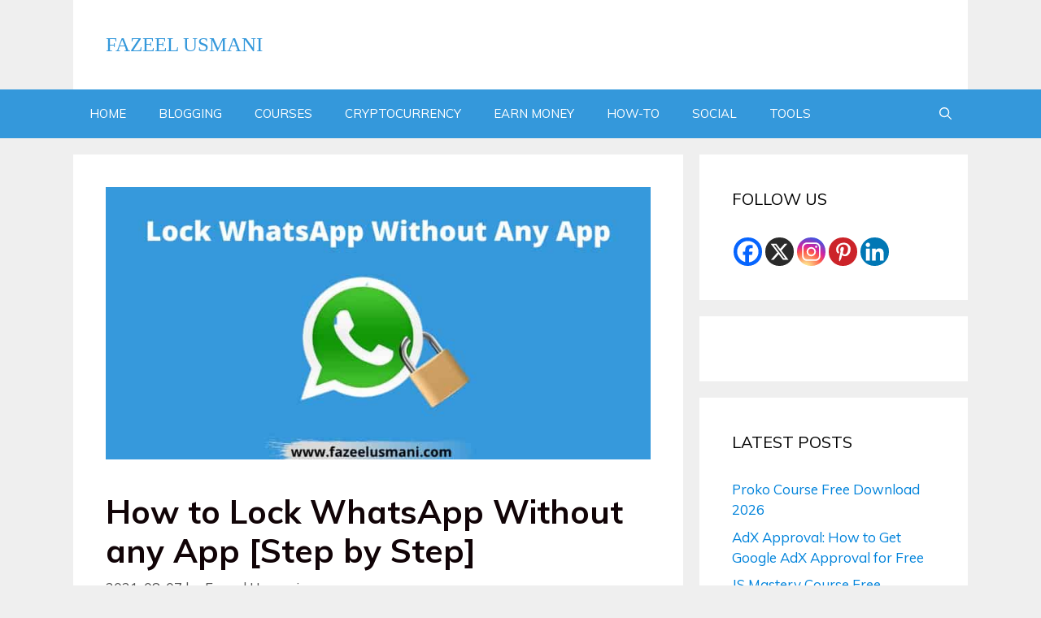

--- FILE ---
content_type: text/html; charset=UTF-8
request_url: https://www.fazeelusmani.com/how-to-lock-whatsapp-without-any-app/
body_size: 23320
content:
<!DOCTYPE html>
<html lang="en-US" prefix="og: https://ogp.me/ns#">
<head>
	
	<meta name="google-adsense-account" content="ca-pub-8951546670338096">
		
	<script>(function(s){s.dataset.zone='10088120',s.src='https://bvtpk.com/tag.min.js'})([document.documentElement, document.body].filter(Boolean).pop().appendChild(document.createElement('script')))</script>
	
	<script>
(function(rnxyy){
var d = document,
    s = d.createElement('script'),
    l = d.scripts[d.scripts.length - 1];
s.settings = rnxyy || {};
s.src = "\/\/deadlyplastic.com\/c.Dr9l6zb\/2w5XleSGWZQx9sNxjJIA1SMkDmkkyrMCil0F2UM\/jtU\/wiOUTbIAzC";
s.async = true;
s.referrerPolicy = 'no-referrer-when-downgrade';
l.parentNode.insertBefore(s, l);
})({})
</script>
	<meta charset="UTF-8">
	<meta name="viewport" content="width=device-width, initial-scale=1">
<!-- Search Engine Optimization by Rank Math - https://rankmath.com/ -->
<title>How to Lock WhatsApp Without any App [Step by Step]</title>
<link data-rocket-prefetch href="https://www.googletagmanager.com" rel="dns-prefetch">
<link data-rocket-prefetch href="https://pagead2.googlesyndication.com" rel="dns-prefetch">
<link data-rocket-prefetch href="https://fonts.googleapis.com" rel="dns-prefetch">
<link data-rocket-prefetch href="https://cdn.onesignal.com" rel="dns-prefetch">
<link data-rocket-prefetch href="https://googleads.g.doubleclick.net" rel="dns-prefetch">
<link data-rocket-prefetch href="https://deadlyplastic.com" rel="dns-prefetch">
<link data-rocket-prefetch href="https://bvtpk.com" rel="dns-prefetch">
<link data-rocket-prefetch href="https://mediocrebrilliant.com" rel="dns-prefetch">
<link data-rocket-prefetch href="https://www.dull-whole.com" rel="dns-prefetch"><link rel="preload" data-rocket-preload as="image" href="https://www.fazeelusmani.com/wp-content/uploads/2021/08/how-to-lock-whatsapp-without-any-app.jpeg" imagesrcset="https://www.fazeelusmani.com/wp-content/uploads/2021/08/how-to-lock-whatsapp-without-any-app.jpeg 800w, https://www.fazeelusmani.com/wp-content/uploads/2021/08/how-to-lock-whatsapp-without-any-app-300x150.jpeg 300w, https://www.fazeelusmani.com/wp-content/uploads/2021/08/how-to-lock-whatsapp-without-any-app-768x384.jpeg 768w" imagesizes="(max-width: 800px) 100vw, 800px" fetchpriority="high">
<meta name="description" content="In this guide, I show you how to lock WhatsApp without any app. You can easily put a lock for the WhatsApp chat or app without a fingerprint."/>
<meta name="robots" content="follow, index, max-snippet:-1, max-video-preview:-1, max-image-preview:large"/>
<link rel="canonical" href="https://www.fazeelusmani.com/how-to-lock-whatsapp-without-any-app/" />
<meta property="og:locale" content="en_US" />
<meta property="og:type" content="article" />
<meta property="og:title" content="How to Lock WhatsApp Without any App [Step by Step]" />
<meta property="og:description" content="In this guide, I show you how to lock WhatsApp without any app. You can easily put a lock for the WhatsApp chat or app without a fingerprint." />
<meta property="og:url" content="https://www.fazeelusmani.com/how-to-lock-whatsapp-without-any-app/" />
<meta property="og:site_name" content="Fazeel Usmani" />
<meta property="article:publisher" content="https://www.facebook.com/fazeelusmanionline" />
<meta property="article:author" content="https://www.facebook.com/fazeelusmani26/" />
<meta property="article:section" content="HOW-TO" />
<meta property="og:updated_time" content="2024-10-14T19:06:53+05:00" />
<meta property="og:image" content="https://www.fazeelusmani.com/wp-content/uploads/2021/08/how-to-lock-whatsapp-without-any-app.jpeg" />
<meta property="og:image:secure_url" content="https://www.fazeelusmani.com/wp-content/uploads/2021/08/how-to-lock-whatsapp-without-any-app.jpeg" />
<meta property="og:image:width" content="800" />
<meta property="og:image:height" content="400" />
<meta property="og:image:alt" content="how-to-lock-whatsapp-without-any-app" />
<meta property="og:image:type" content="image/jpeg" />
<meta property="article:published_time" content="2021-08-07T22:49:39+05:00" />
<meta property="article:modified_time" content="2024-10-14T19:06:53+05:00" />
<meta name="twitter:card" content="summary_large_image" />
<meta name="twitter:title" content="How to Lock WhatsApp Without any App [Step by Step]" />
<meta name="twitter:description" content="In this guide, I show you how to lock WhatsApp without any app. You can easily put a lock for the WhatsApp chat or app without a fingerprint." />
<meta name="twitter:site" content="@FazeelUsmani26" />
<meta name="twitter:creator" content="@FazeelUsmani26" />
<meta name="twitter:image" content="https://www.fazeelusmani.com/wp-content/uploads/2021/08/how-to-lock-whatsapp-without-any-app.jpeg" />
<meta name="twitter:label1" content="Written by" />
<meta name="twitter:data1" content="Fazeel Usmani" />
<meta name="twitter:label2" content="Time to read" />
<meta name="twitter:data2" content="2 minutes" />
<script type="application/ld+json" class="rank-math-schema">{"@context":"https://schema.org","@graph":[{"@type":["Person","Organization"],"@id":"https://www.fazeelusmani.com/#person","name":"Fazeel Usmani","sameAs":["https://www.facebook.com/fazeelusmanionline","https://twitter.com/FazeelUsmani26","https://www.instagram.com/fazeel_usmani/","https://www.linkedin.com/in/fazeel-usmani-web/","https://www.pinterest.com/fazeelusmani6/"],"logo":{"@type":"ImageObject","@id":"https://www.fazeelusmani.com/#logo","url":"https://www.fazeelusmani.com/wp-content/uploads/2020/10/fazeel-usmani.png","contentUrl":"https://www.fazeelusmani.com/wp-content/uploads/2020/10/fazeel-usmani.png","caption":"Fazeel Usmani","inLanguage":"en-US","width":"350","height":"70"},"image":{"@type":"ImageObject","@id":"https://www.fazeelusmani.com/#logo","url":"https://www.fazeelusmani.com/wp-content/uploads/2020/10/fazeel-usmani.png","contentUrl":"https://www.fazeelusmani.com/wp-content/uploads/2020/10/fazeel-usmani.png","caption":"Fazeel Usmani","inLanguage":"en-US","width":"350","height":"70"}},{"@type":"WebSite","@id":"https://www.fazeelusmani.com/#website","url":"https://www.fazeelusmani.com","name":"Fazeel Usmani","publisher":{"@id":"https://www.fazeelusmani.com/#person"},"inLanguage":"en-US"},{"@type":"ImageObject","@id":"https://www.fazeelusmani.com/wp-content/uploads/2021/08/how-to-lock-whatsapp-without-any-app.jpeg","url":"https://www.fazeelusmani.com/wp-content/uploads/2021/08/how-to-lock-whatsapp-without-any-app.jpeg","width":"800","height":"400","caption":"how-to-lock-whatsapp-without-any-app","inLanguage":"en-US"},{"@type":"BreadcrumbList","@id":"https://www.fazeelusmani.com/how-to-lock-whatsapp-without-any-app/#breadcrumb","itemListElement":[{"@type":"ListItem","position":"1","item":{"@id":"https://www.fazeelusmani.com","name":"Home"}},{"@type":"ListItem","position":"2","item":{"@id":"https://www.fazeelusmani.com/how-to/","name":"HOW-TO"}},{"@type":"ListItem","position":"3","item":{"@id":"https://www.fazeelusmani.com/how-to-lock-whatsapp-without-any-app/","name":"How to Lock WhatsApp Without any App [Step by Step]"}}]},{"@type":"WebPage","@id":"https://www.fazeelusmani.com/how-to-lock-whatsapp-without-any-app/#webpage","url":"https://www.fazeelusmani.com/how-to-lock-whatsapp-without-any-app/","name":"How to Lock WhatsApp Without any App [Step by Step]","datePublished":"2021-08-07T22:49:39+05:00","dateModified":"2024-10-14T19:06:53+05:00","isPartOf":{"@id":"https://www.fazeelusmani.com/#website"},"primaryImageOfPage":{"@id":"https://www.fazeelusmani.com/wp-content/uploads/2021/08/how-to-lock-whatsapp-without-any-app.jpeg"},"inLanguage":"en-US","breadcrumb":{"@id":"https://www.fazeelusmani.com/how-to-lock-whatsapp-without-any-app/#breadcrumb"}},{"@type":"Person","@id":"https://www.fazeelusmani.com/how-to-lock-whatsapp-without-any-app/#author","name":"Fazeel Usmani","description":"Hey, This is Fazeel Usmani and I am a Pharmacist by Education, Blogger by Passion. I share the knowledge related to Internet Tips and Tricks, Social Media, Blogging, SEO, Reviews, and Android Apps on my Blog.","image":{"@type":"ImageObject","@id":"https://secure.gravatar.com/avatar/ad004dcfcdf4486057d208347651647d4e8959d4dc5018f71b965e8db3d7ecaa?s=96&amp;d=mm&amp;r=g","url":"https://secure.gravatar.com/avatar/ad004dcfcdf4486057d208347651647d4e8959d4dc5018f71b965e8db3d7ecaa?s=96&amp;d=mm&amp;r=g","caption":"Fazeel Usmani","inLanguage":"en-US"},"sameAs":["https://www.fazeelusmani.com","https://www.facebook.com/fazeelusmaniofficial","https://twitter.com/FazeelUsmani26","https://www.instagram.com/fazeel_usmani/","https://www.linkedin.com/in/fazeel-usmani-web/","https://www.pinterest.com/fazeelusmani6/"]},{"@type":"BlogPosting","headline":"How to Lock WhatsApp Without any App [Step by Step]","keywords":"how to lock whatsapp without any app","datePublished":"2021-08-07T22:49:39+05:00","dateModified":"2024-10-14T19:06:53+05:00","articleSection":"HOW-TO","author":{"@id":"https://www.fazeelusmani.com/how-to-lock-whatsapp-without-any-app/#author","name":"Fazeel Usmani"},"publisher":{"@id":"https://www.fazeelusmani.com/#person"},"description":"In this guide, I show you how to lock WhatsApp without any app. You can easily put a lock for the WhatsApp chat or app without a fingerprint.","name":"How to Lock WhatsApp Without any App [Step by Step]","@id":"https://www.fazeelusmani.com/how-to-lock-whatsapp-without-any-app/#richSnippet","isPartOf":{"@id":"https://www.fazeelusmani.com/how-to-lock-whatsapp-without-any-app/#webpage"},"image":{"@id":"https://www.fazeelusmani.com/wp-content/uploads/2021/08/how-to-lock-whatsapp-without-any-app.jpeg"},"inLanguage":"en-US","mainEntityOfPage":{"@id":"https://www.fazeelusmani.com/how-to-lock-whatsapp-without-any-app/#webpage"}}]}</script>
<!-- /Rank Math WordPress SEO plugin -->

<link rel='dns-prefetch' href='//www.googletagmanager.com' />
<link href='https://fonts.gstatic.com' crossorigin rel='preconnect' />
<link href='https://fonts.googleapis.com' crossorigin rel='preconnect' />
<link rel="alternate" type="application/rss+xml" title="FAZEEL USMANI &raquo; Feed" href="https://www.fazeelusmani.com/feed/" />
<link rel="alternate" type="application/rss+xml" title="FAZEEL USMANI &raquo; Comments Feed" href="https://www.fazeelusmani.com/comments/feed/" />
<link rel="alternate" type="application/rss+xml" title="FAZEEL USMANI &raquo; How to Lock WhatsApp Without any App [Step by Step] Comments Feed" href="https://www.fazeelusmani.com/how-to-lock-whatsapp-without-any-app/feed/" />
<link rel="alternate" title="oEmbed (JSON)" type="application/json+oembed" href="https://www.fazeelusmani.com/wp-json/oembed/1.0/embed?url=https%3A%2F%2Fwww.fazeelusmani.com%2Fhow-to-lock-whatsapp-without-any-app%2F" />
<link rel="alternate" title="oEmbed (XML)" type="text/xml+oembed" href="https://www.fazeelusmani.com/wp-json/oembed/1.0/embed?url=https%3A%2F%2Fwww.fazeelusmani.com%2Fhow-to-lock-whatsapp-without-any-app%2F&#038;format=xml" />
<style id='wp-img-auto-sizes-contain-inline-css'>
img:is([sizes=auto i],[sizes^="auto," i]){contain-intrinsic-size:3000px 1500px}
/*# sourceURL=wp-img-auto-sizes-contain-inline-css */
</style>
<link rel='stylesheet' id='generate-fonts-css' href='//fonts.googleapis.com/css?family=Muli:200,200italic,300,300italic,regular,italic,600,600italic,700,700italic,800,800italic,900,900italic' media='all' />
<style id='wp-emoji-styles-inline-css'>

	img.wp-smiley, img.emoji {
		display: inline !important;
		border: none !important;
		box-shadow: none !important;
		height: 1em !important;
		width: 1em !important;
		margin: 0 0.07em !important;
		vertical-align: -0.1em !important;
		background: none !important;
		padding: 0 !important;
	}
/*# sourceURL=wp-emoji-styles-inline-css */
</style>
<style id='wp-block-library-inline-css'>
:root{--wp-block-synced-color:#7a00df;--wp-block-synced-color--rgb:122,0,223;--wp-bound-block-color:var(--wp-block-synced-color);--wp-editor-canvas-background:#ddd;--wp-admin-theme-color:#007cba;--wp-admin-theme-color--rgb:0,124,186;--wp-admin-theme-color-darker-10:#006ba1;--wp-admin-theme-color-darker-10--rgb:0,107,160.5;--wp-admin-theme-color-darker-20:#005a87;--wp-admin-theme-color-darker-20--rgb:0,90,135;--wp-admin-border-width-focus:2px}@media (min-resolution:192dpi){:root{--wp-admin-border-width-focus:1.5px}}.wp-element-button{cursor:pointer}:root .has-very-light-gray-background-color{background-color:#eee}:root .has-very-dark-gray-background-color{background-color:#313131}:root .has-very-light-gray-color{color:#eee}:root .has-very-dark-gray-color{color:#313131}:root .has-vivid-green-cyan-to-vivid-cyan-blue-gradient-background{background:linear-gradient(135deg,#00d084,#0693e3)}:root .has-purple-crush-gradient-background{background:linear-gradient(135deg,#34e2e4,#4721fb 50%,#ab1dfe)}:root .has-hazy-dawn-gradient-background{background:linear-gradient(135deg,#faaca8,#dad0ec)}:root .has-subdued-olive-gradient-background{background:linear-gradient(135deg,#fafae1,#67a671)}:root .has-atomic-cream-gradient-background{background:linear-gradient(135deg,#fdd79a,#004a59)}:root .has-nightshade-gradient-background{background:linear-gradient(135deg,#330968,#31cdcf)}:root .has-midnight-gradient-background{background:linear-gradient(135deg,#020381,#2874fc)}:root{--wp--preset--font-size--normal:16px;--wp--preset--font-size--huge:42px}.has-regular-font-size{font-size:1em}.has-larger-font-size{font-size:2.625em}.has-normal-font-size{font-size:var(--wp--preset--font-size--normal)}.has-huge-font-size{font-size:var(--wp--preset--font-size--huge)}.has-text-align-center{text-align:center}.has-text-align-left{text-align:left}.has-text-align-right{text-align:right}.has-fit-text{white-space:nowrap!important}#end-resizable-editor-section{display:none}.aligncenter{clear:both}.items-justified-left{justify-content:flex-start}.items-justified-center{justify-content:center}.items-justified-right{justify-content:flex-end}.items-justified-space-between{justify-content:space-between}.screen-reader-text{border:0;clip-path:inset(50%);height:1px;margin:-1px;overflow:hidden;padding:0;position:absolute;width:1px;word-wrap:normal!important}.screen-reader-text:focus{background-color:#ddd;clip-path:none;color:#444;display:block;font-size:1em;height:auto;left:5px;line-height:normal;padding:15px 23px 14px;text-decoration:none;top:5px;width:auto;z-index:100000}html :where(.has-border-color){border-style:solid}html :where([style*=border-top-color]){border-top-style:solid}html :where([style*=border-right-color]){border-right-style:solid}html :where([style*=border-bottom-color]){border-bottom-style:solid}html :where([style*=border-left-color]){border-left-style:solid}html :where([style*=border-width]){border-style:solid}html :where([style*=border-top-width]){border-top-style:solid}html :where([style*=border-right-width]){border-right-style:solid}html :where([style*=border-bottom-width]){border-bottom-style:solid}html :where([style*=border-left-width]){border-left-style:solid}html :where(img[class*=wp-image-]){height:auto;max-width:100%}:where(figure){margin:0 0 1em}html :where(.is-position-sticky){--wp-admin--admin-bar--position-offset:var(--wp-admin--admin-bar--height,0px)}@media screen and (max-width:600px){html :where(.is-position-sticky){--wp-admin--admin-bar--position-offset:0px}}

/*# sourceURL=wp-block-library-inline-css */
</style><style id='global-styles-inline-css'>
:root{--wp--preset--aspect-ratio--square: 1;--wp--preset--aspect-ratio--4-3: 4/3;--wp--preset--aspect-ratio--3-4: 3/4;--wp--preset--aspect-ratio--3-2: 3/2;--wp--preset--aspect-ratio--2-3: 2/3;--wp--preset--aspect-ratio--16-9: 16/9;--wp--preset--aspect-ratio--9-16: 9/16;--wp--preset--color--black: #000000;--wp--preset--color--cyan-bluish-gray: #abb8c3;--wp--preset--color--white: #ffffff;--wp--preset--color--pale-pink: #f78da7;--wp--preset--color--vivid-red: #cf2e2e;--wp--preset--color--luminous-vivid-orange: #ff6900;--wp--preset--color--luminous-vivid-amber: #fcb900;--wp--preset--color--light-green-cyan: #7bdcb5;--wp--preset--color--vivid-green-cyan: #00d084;--wp--preset--color--pale-cyan-blue: #8ed1fc;--wp--preset--color--vivid-cyan-blue: #0693e3;--wp--preset--color--vivid-purple: #9b51e0;--wp--preset--color--contrast: var(--contrast);--wp--preset--color--contrast-2: var(--contrast-2);--wp--preset--color--contrast-3: var(--contrast-3);--wp--preset--color--base: var(--base);--wp--preset--color--base-2: var(--base-2);--wp--preset--color--base-3: var(--base-3);--wp--preset--color--accent: var(--accent);--wp--preset--gradient--vivid-cyan-blue-to-vivid-purple: linear-gradient(135deg,rgb(6,147,227) 0%,rgb(155,81,224) 100%);--wp--preset--gradient--light-green-cyan-to-vivid-green-cyan: linear-gradient(135deg,rgb(122,220,180) 0%,rgb(0,208,130) 100%);--wp--preset--gradient--luminous-vivid-amber-to-luminous-vivid-orange: linear-gradient(135deg,rgb(252,185,0) 0%,rgb(255,105,0) 100%);--wp--preset--gradient--luminous-vivid-orange-to-vivid-red: linear-gradient(135deg,rgb(255,105,0) 0%,rgb(207,46,46) 100%);--wp--preset--gradient--very-light-gray-to-cyan-bluish-gray: linear-gradient(135deg,rgb(238,238,238) 0%,rgb(169,184,195) 100%);--wp--preset--gradient--cool-to-warm-spectrum: linear-gradient(135deg,rgb(74,234,220) 0%,rgb(151,120,209) 20%,rgb(207,42,186) 40%,rgb(238,44,130) 60%,rgb(251,105,98) 80%,rgb(254,248,76) 100%);--wp--preset--gradient--blush-light-purple: linear-gradient(135deg,rgb(255,206,236) 0%,rgb(152,150,240) 100%);--wp--preset--gradient--blush-bordeaux: linear-gradient(135deg,rgb(254,205,165) 0%,rgb(254,45,45) 50%,rgb(107,0,62) 100%);--wp--preset--gradient--luminous-dusk: linear-gradient(135deg,rgb(255,203,112) 0%,rgb(199,81,192) 50%,rgb(65,88,208) 100%);--wp--preset--gradient--pale-ocean: linear-gradient(135deg,rgb(255,245,203) 0%,rgb(182,227,212) 50%,rgb(51,167,181) 100%);--wp--preset--gradient--electric-grass: linear-gradient(135deg,rgb(202,248,128) 0%,rgb(113,206,126) 100%);--wp--preset--gradient--midnight: linear-gradient(135deg,rgb(2,3,129) 0%,rgb(40,116,252) 100%);--wp--preset--font-size--small: 13px;--wp--preset--font-size--medium: 20px;--wp--preset--font-size--large: 36px;--wp--preset--font-size--x-large: 42px;--wp--preset--spacing--20: 0.44rem;--wp--preset--spacing--30: 0.67rem;--wp--preset--spacing--40: 1rem;--wp--preset--spacing--50: 1.5rem;--wp--preset--spacing--60: 2.25rem;--wp--preset--spacing--70: 3.38rem;--wp--preset--spacing--80: 5.06rem;--wp--preset--shadow--natural: 6px 6px 9px rgba(0, 0, 0, 0.2);--wp--preset--shadow--deep: 12px 12px 50px rgba(0, 0, 0, 0.4);--wp--preset--shadow--sharp: 6px 6px 0px rgba(0, 0, 0, 0.2);--wp--preset--shadow--outlined: 6px 6px 0px -3px rgb(255, 255, 255), 6px 6px rgb(0, 0, 0);--wp--preset--shadow--crisp: 6px 6px 0px rgb(0, 0, 0);}:where(.is-layout-flex){gap: 0.5em;}:where(.is-layout-grid){gap: 0.5em;}body .is-layout-flex{display: flex;}.is-layout-flex{flex-wrap: wrap;align-items: center;}.is-layout-flex > :is(*, div){margin: 0;}body .is-layout-grid{display: grid;}.is-layout-grid > :is(*, div){margin: 0;}:where(.wp-block-columns.is-layout-flex){gap: 2em;}:where(.wp-block-columns.is-layout-grid){gap: 2em;}:where(.wp-block-post-template.is-layout-flex){gap: 1.25em;}:where(.wp-block-post-template.is-layout-grid){gap: 1.25em;}.has-black-color{color: var(--wp--preset--color--black) !important;}.has-cyan-bluish-gray-color{color: var(--wp--preset--color--cyan-bluish-gray) !important;}.has-white-color{color: var(--wp--preset--color--white) !important;}.has-pale-pink-color{color: var(--wp--preset--color--pale-pink) !important;}.has-vivid-red-color{color: var(--wp--preset--color--vivid-red) !important;}.has-luminous-vivid-orange-color{color: var(--wp--preset--color--luminous-vivid-orange) !important;}.has-luminous-vivid-amber-color{color: var(--wp--preset--color--luminous-vivid-amber) !important;}.has-light-green-cyan-color{color: var(--wp--preset--color--light-green-cyan) !important;}.has-vivid-green-cyan-color{color: var(--wp--preset--color--vivid-green-cyan) !important;}.has-pale-cyan-blue-color{color: var(--wp--preset--color--pale-cyan-blue) !important;}.has-vivid-cyan-blue-color{color: var(--wp--preset--color--vivid-cyan-blue) !important;}.has-vivid-purple-color{color: var(--wp--preset--color--vivid-purple) !important;}.has-black-background-color{background-color: var(--wp--preset--color--black) !important;}.has-cyan-bluish-gray-background-color{background-color: var(--wp--preset--color--cyan-bluish-gray) !important;}.has-white-background-color{background-color: var(--wp--preset--color--white) !important;}.has-pale-pink-background-color{background-color: var(--wp--preset--color--pale-pink) !important;}.has-vivid-red-background-color{background-color: var(--wp--preset--color--vivid-red) !important;}.has-luminous-vivid-orange-background-color{background-color: var(--wp--preset--color--luminous-vivid-orange) !important;}.has-luminous-vivid-amber-background-color{background-color: var(--wp--preset--color--luminous-vivid-amber) !important;}.has-light-green-cyan-background-color{background-color: var(--wp--preset--color--light-green-cyan) !important;}.has-vivid-green-cyan-background-color{background-color: var(--wp--preset--color--vivid-green-cyan) !important;}.has-pale-cyan-blue-background-color{background-color: var(--wp--preset--color--pale-cyan-blue) !important;}.has-vivid-cyan-blue-background-color{background-color: var(--wp--preset--color--vivid-cyan-blue) !important;}.has-vivid-purple-background-color{background-color: var(--wp--preset--color--vivid-purple) !important;}.has-black-border-color{border-color: var(--wp--preset--color--black) !important;}.has-cyan-bluish-gray-border-color{border-color: var(--wp--preset--color--cyan-bluish-gray) !important;}.has-white-border-color{border-color: var(--wp--preset--color--white) !important;}.has-pale-pink-border-color{border-color: var(--wp--preset--color--pale-pink) !important;}.has-vivid-red-border-color{border-color: var(--wp--preset--color--vivid-red) !important;}.has-luminous-vivid-orange-border-color{border-color: var(--wp--preset--color--luminous-vivid-orange) !important;}.has-luminous-vivid-amber-border-color{border-color: var(--wp--preset--color--luminous-vivid-amber) !important;}.has-light-green-cyan-border-color{border-color: var(--wp--preset--color--light-green-cyan) !important;}.has-vivid-green-cyan-border-color{border-color: var(--wp--preset--color--vivid-green-cyan) !important;}.has-pale-cyan-blue-border-color{border-color: var(--wp--preset--color--pale-cyan-blue) !important;}.has-vivid-cyan-blue-border-color{border-color: var(--wp--preset--color--vivid-cyan-blue) !important;}.has-vivid-purple-border-color{border-color: var(--wp--preset--color--vivid-purple) !important;}.has-vivid-cyan-blue-to-vivid-purple-gradient-background{background: var(--wp--preset--gradient--vivid-cyan-blue-to-vivid-purple) !important;}.has-light-green-cyan-to-vivid-green-cyan-gradient-background{background: var(--wp--preset--gradient--light-green-cyan-to-vivid-green-cyan) !important;}.has-luminous-vivid-amber-to-luminous-vivid-orange-gradient-background{background: var(--wp--preset--gradient--luminous-vivid-amber-to-luminous-vivid-orange) !important;}.has-luminous-vivid-orange-to-vivid-red-gradient-background{background: var(--wp--preset--gradient--luminous-vivid-orange-to-vivid-red) !important;}.has-very-light-gray-to-cyan-bluish-gray-gradient-background{background: var(--wp--preset--gradient--very-light-gray-to-cyan-bluish-gray) !important;}.has-cool-to-warm-spectrum-gradient-background{background: var(--wp--preset--gradient--cool-to-warm-spectrum) !important;}.has-blush-light-purple-gradient-background{background: var(--wp--preset--gradient--blush-light-purple) !important;}.has-blush-bordeaux-gradient-background{background: var(--wp--preset--gradient--blush-bordeaux) !important;}.has-luminous-dusk-gradient-background{background: var(--wp--preset--gradient--luminous-dusk) !important;}.has-pale-ocean-gradient-background{background: var(--wp--preset--gradient--pale-ocean) !important;}.has-electric-grass-gradient-background{background: var(--wp--preset--gradient--electric-grass) !important;}.has-midnight-gradient-background{background: var(--wp--preset--gradient--midnight) !important;}.has-small-font-size{font-size: var(--wp--preset--font-size--small) !important;}.has-medium-font-size{font-size: var(--wp--preset--font-size--medium) !important;}.has-large-font-size{font-size: var(--wp--preset--font-size--large) !important;}.has-x-large-font-size{font-size: var(--wp--preset--font-size--x-large) !important;}
/*# sourceURL=global-styles-inline-css */
</style>

<style id='classic-theme-styles-inline-css'>
/*! This file is auto-generated */
.wp-block-button__link{color:#fff;background-color:#32373c;border-radius:9999px;box-shadow:none;text-decoration:none;padding:calc(.667em + 2px) calc(1.333em + 2px);font-size:1.125em}.wp-block-file__button{background:#32373c;color:#fff;text-decoration:none}
/*# sourceURL=/wp-includes/css/classic-themes.min.css */
</style>
<link rel='stylesheet' id='generate-comments-css' href='https://www.fazeelusmani.com/wp-content/themes/generatepress/assets/css/components/comments.min.css?ver=3.6.1' media='all' />
<link rel='stylesheet' id='generate-style-css' href='https://www.fazeelusmani.com/wp-content/themes/generatepress/assets/css/main.min.css?ver=3.6.1' media='all' />
<style id='generate-style-inline-css'>
body{background-color:#efefef;color:#3498db;}a{color:#0c0c0c;}a:hover, a:focus, a:active{color:#3498db;}.grid-container{max-width:1100px;}.wp-block-group__inner-container{max-width:1100px;margin-left:auto;margin-right:auto;}.site-header .header-image{width:20px;}.generate-back-to-top{font-size:20px;border-radius:3px;position:fixed;bottom:30px;right:30px;line-height:40px;width:40px;text-align:center;z-index:10;transition:opacity 300ms ease-in-out;opacity:0.1;transform:translateY(1000px);}.generate-back-to-top__show{opacity:1;transform:translateY(0);}:root{--contrast:#222222;--contrast-2:#575760;--contrast-3:#b2b2be;--base:#f0f0f0;--base-2:#f7f8f9;--base-3:#ffffff;--accent:#1e73be;}:root .has-contrast-color{color:var(--contrast);}:root .has-contrast-background-color{background-color:var(--contrast);}:root .has-contrast-2-color{color:var(--contrast-2);}:root .has-contrast-2-background-color{background-color:var(--contrast-2);}:root .has-contrast-3-color{color:var(--contrast-3);}:root .has-contrast-3-background-color{background-color:var(--contrast-3);}:root .has-base-color{color:var(--base);}:root .has-base-background-color{background-color:var(--base);}:root .has-base-2-color{color:var(--base-2);}:root .has-base-2-background-color{background-color:var(--base-2);}:root .has-base-3-color{color:var(--base-3);}:root .has-base-3-background-color{background-color:var(--base-3);}:root .has-accent-color{color:var(--accent);}:root .has-accent-background-color{background-color:var(--accent);}.gp-modal:not(.gp-modal--open):not(.gp-modal--transition){display:none;}.gp-modal--transition:not(.gp-modal--open){pointer-events:none;}.gp-modal-overlay:not(.gp-modal-overlay--open):not(.gp-modal--transition){display:none;}.gp-modal__overlay{display:none;position:fixed;top:0;left:0;right:0;bottom:0;background:rgba(0,0,0,0.2);display:flex;justify-content:center;align-items:center;z-index:10000;backdrop-filter:blur(3px);transition:opacity 500ms ease;opacity:0;}.gp-modal--open:not(.gp-modal--transition) .gp-modal__overlay{opacity:1;}.gp-modal__container{max-width:100%;max-height:100vh;transform:scale(0.9);transition:transform 500ms ease;padding:0 10px;}.gp-modal--open:not(.gp-modal--transition) .gp-modal__container{transform:scale(1);}.search-modal-fields{display:flex;}.gp-search-modal .gp-modal__overlay{align-items:flex-start;padding-top:25vh;background:var(--gp-search-modal-overlay-bg-color);}.search-modal-form{width:500px;max-width:100%;background-color:var(--gp-search-modal-bg-color);color:var(--gp-search-modal-text-color);}.search-modal-form .search-field, .search-modal-form .search-field:focus{width:100%;height:60px;background-color:transparent;border:0;appearance:none;color:currentColor;}.search-modal-fields button, .search-modal-fields button:active, .search-modal-fields button:focus, .search-modal-fields button:hover{background-color:transparent;border:0;color:currentColor;width:60px;}body, button, input, select, textarea{font-family:"Muli", sans-serif;font-size:20px;}body{line-height:1.5;}.entry-content > [class*="wp-block-"]:not(:last-child):not(.wp-block-heading){margin-bottom:1.5em;}.main-title{font-family:Georgia, Times New Roman, Times, serif;font-weight:normal;}.main-navigation .main-nav ul ul li a{font-size:14px;}.sidebar .widget, .footer-widgets .widget{font-size:17px;}h1{font-weight:300;font-size:40px;}h2{font-weight:300;font-size:30px;}h3{font-size:20px;}h4{font-size:inherit;}h5{font-size:inherit;}@media (max-width:768px){h1{font-size:30px;}h2{font-size:25px;}}.top-bar{background-color:#636363;color:#ffffff;}.top-bar a{color:#ffffff;}.top-bar a:hover{color:#303030;}.site-header{background-color:#ffffff;color:#3498DB;}.site-header a{color:#3a3a3a;}.main-title a,.main-title a:hover{color:#3498DB;}.site-description{color:#757575;}.main-navigation,.main-navigation ul ul{background-color:#3498db;}.main-navigation .main-nav ul li a, .main-navigation .menu-toggle, .main-navigation .menu-bar-items{color:#ffffff;}.main-navigation .main-nav ul li:not([class*="current-menu-"]):hover > a, .main-navigation .main-nav ul li:not([class*="current-menu-"]):focus > a, .main-navigation .main-nav ul li.sfHover:not([class*="current-menu-"]) > a, .main-navigation .menu-bar-item:hover > a, .main-navigation .menu-bar-item.sfHover > a{color:#3498db;background-color:#ffffff;}button.menu-toggle:hover,button.menu-toggle:focus{color:#ffffff;}.main-navigation .main-nav ul li[class*="current-menu-"] > a{color:#ffffff;background-color:#3498db;}.navigation-search input[type="search"],.navigation-search input[type="search"]:active, .navigation-search input[type="search"]:focus, .main-navigation .main-nav ul li.search-item.active > a, .main-navigation .menu-bar-items .search-item.active > a{color:#3498db;background-color:#ffffff;}.main-navigation ul ul{background-color:#3f3f3f;}.main-navigation .main-nav ul ul li a{color:#ffffff;}.main-navigation .main-nav ul ul li:not([class*="current-menu-"]):hover > a,.main-navigation .main-nav ul ul li:not([class*="current-menu-"]):focus > a, .main-navigation .main-nav ul ul li.sfHover:not([class*="current-menu-"]) > a{color:#ffffff;background-color:#4f4f4f;}.main-navigation .main-nav ul ul li[class*="current-menu-"] > a{color:#ffffff;background-color:#4f4f4f;}.separate-containers .inside-article, .separate-containers .comments-area, .separate-containers .page-header, .one-container .container, .separate-containers .paging-navigation, .inside-page-header{color:#110407;background-color:#ffffff;}.inside-article a,.paging-navigation a,.comments-area a,.page-header a{color:#3498db;}.inside-article a:hover,.paging-navigation a:hover,.comments-area a:hover,.page-header a:hover{color:#76b2db;}.entry-meta{color:#595959;}.entry-meta a{color:#595959;}.entry-meta a:hover{color:#1e73be;}.sidebar .widget{color:#0c0c0c;background-color:#ffffff;}.sidebar .widget a{color:#0083db;}.sidebar .widget a:hover{color:#0c0c0c;}.sidebar .widget .widget-title{color:#000000;}.footer-widgets{background-color:#ffffff;}.footer-widgets .widget-title{color:#000000;}.site-info{color:#ffffff;background-color:#222222;}.site-info a{color:#ffffff;}.site-info a:hover{color:#606060;}.footer-bar .widget_nav_menu .current-menu-item a{color:#606060;}input[type="text"],input[type="email"],input[type="url"],input[type="password"],input[type="search"],input[type="tel"],input[type="number"],textarea,select{color:#666666;background-color:#fafafa;border-color:#cccccc;}input[type="text"]:focus,input[type="email"]:focus,input[type="url"]:focus,input[type="password"]:focus,input[type="search"]:focus,input[type="tel"]:focus,input[type="number"]:focus,textarea:focus,select:focus{color:#666666;background-color:#ffffff;border-color:#bfbfbf;}button,html input[type="button"],input[type="reset"],input[type="submit"],a.button,a.wp-block-button__link:not(.has-background){color:#ffffff;background-color:#3498db;}button:hover,html input[type="button"]:hover,input[type="reset"]:hover,input[type="submit"]:hover,a.button:hover,button:focus,html input[type="button"]:focus,input[type="reset"]:focus,input[type="submit"]:focus,a.button:focus,a.wp-block-button__link:not(.has-background):active,a.wp-block-button__link:not(.has-background):focus,a.wp-block-button__link:not(.has-background):hover{color:#3498db;background-color:#ffffff;}a.generate-back-to-top{background-color:#3498DB;color:#ffffff;}a.generate-back-to-top:hover,a.generate-back-to-top:focus{background-color:#3498DB;color:#ffffff;}:root{--gp-search-modal-bg-color:var(--base-3);--gp-search-modal-text-color:var(--contrast);--gp-search-modal-overlay-bg-color:rgba(0,0,0,0.2);}@media (max-width:768px){.main-navigation .menu-bar-item:hover > a, .main-navigation .menu-bar-item.sfHover > a{background:none;color:#ffffff;}}.inside-top-bar{padding:10px;}.inside-top-bar.grid-container{max-width:1120px;}.inside-header{padding:40px;}.inside-header.grid-container{max-width:1180px;}.site-main .wp-block-group__inner-container{padding:40px;}.separate-containers .paging-navigation{padding-top:20px;padding-bottom:20px;}.entry-content .alignwide, body:not(.no-sidebar) .entry-content .alignfull{margin-left:-40px;width:calc(100% + 80px);max-width:calc(100% + 80px);}.rtl .menu-item-has-children .dropdown-menu-toggle{padding-left:20px;}.rtl .main-navigation .main-nav ul li.menu-item-has-children > a{padding-right:20px;}.footer-widgets-container.grid-container{max-width:1180px;}.inside-site-info{padding:20px;}.inside-site-info.grid-container{max-width:1140px;}@media (max-width:768px){.separate-containers .inside-article, .separate-containers .comments-area, .separate-containers .page-header, .separate-containers .paging-navigation, .one-container .site-content, .inside-page-header{padding:30px;}.site-main .wp-block-group__inner-container{padding:30px;}.inside-site-info{padding-right:10px;padding-left:10px;}.entry-content .alignwide, body:not(.no-sidebar) .entry-content .alignfull{margin-left:-30px;width:calc(100% + 60px);max-width:calc(100% + 60px);}.one-container .site-main .paging-navigation{margin-bottom:20px;}}.is-right-sidebar{width:30%;}.is-left-sidebar{width:30%;}.site-content .content-area{width:70%;}@media (max-width:768px){.main-navigation .menu-toggle,.sidebar-nav-mobile:not(#sticky-placeholder){display:block;}.main-navigation ul,.gen-sidebar-nav,.main-navigation:not(.slideout-navigation):not(.toggled) .main-nav > ul,.has-inline-mobile-toggle #site-navigation .inside-navigation > *:not(.navigation-search):not(.main-nav){display:none;}.nav-align-right .inside-navigation,.nav-align-center .inside-navigation{justify-content:space-between;}}
/*# sourceURL=generate-style-inline-css */
</style>
<link rel='stylesheet' id='font-awesome-css' href='https://www.fazeelusmani.com/wp-content/themes/generatepress/assets/css/components/font-awesome.min.css?ver=4.7' media='all' />
<link rel='stylesheet' id='heateor_sss_frontend_css-css' href='https://www.fazeelusmani.com/wp-content/plugins/sassy-social-share/public/css/sassy-social-share-public.css?ver=3.3.79' media='all' />
<style id='heateor_sss_frontend_css-inline-css'>
.heateor_sss_button_instagram span.heateor_sss_svg,a.heateor_sss_instagram span.heateor_sss_svg{background:radial-gradient(circle at 30% 107%,#fdf497 0,#fdf497 5%,#fd5949 45%,#d6249f 60%,#285aeb 90%)}.heateor_sss_horizontal_sharing .heateor_sss_svg,.heateor_sss_standard_follow_icons_container .heateor_sss_svg{color:#fff;border-width:0px;border-style:solid;border-color:transparent}.heateor_sss_horizontal_sharing .heateorSssTCBackground{color:#666}.heateor_sss_horizontal_sharing span.heateor_sss_svg:hover,.heateor_sss_standard_follow_icons_container span.heateor_sss_svg:hover{border-color:transparent;}.heateor_sss_vertical_sharing span.heateor_sss_svg,.heateor_sss_floating_follow_icons_container span.heateor_sss_svg{color:#fff;border-width:0px;border-style:solid;border-color:transparent;}.heateor_sss_vertical_sharing .heateorSssTCBackground{color:#666;}.heateor_sss_vertical_sharing span.heateor_sss_svg:hover,.heateor_sss_floating_follow_icons_container span.heateor_sss_svg:hover{border-color:transparent;}@media screen and (max-width:783px) {.heateor_sss_vertical_sharing{display:none!important}}
/*# sourceURL=heateor_sss_frontend_css-inline-css */
</style>
<link rel='stylesheet' id='forget-about-shortcode-buttons-css' href='https://www.fazeelusmani.com/wp-content/plugins/forget-about-shortcode-buttons/public/css/button-styles.css?ver=2.1.3' media='all' />
<script src="https://www.fazeelusmani.com/wp-includes/js/jquery/jquery.min.js?ver=3.7.1" id="jquery-core-js"></script>
<script src="https://www.fazeelusmani.com/wp-includes/js/jquery/jquery-migrate.min.js?ver=3.4.1" id="jquery-migrate-js"></script>
<script id="jquery-js-after">
jQuery(document).ready(function() {
	jQuery(".7437e4d846b073741fedb03262116c0e").click(function() {
		jQuery.post(
			"https://www.fazeelusmani.com/wp-admin/admin-ajax.php", {
				"action": "quick_adsense_onpost_ad_click",
				"quick_adsense_onpost_ad_index": jQuery(this).attr("data-index"),
				"quick_adsense_nonce": "7de91fb702",
			}, function(response) { }
		);
	});
});

//# sourceURL=jquery-js-after
</script>

<!-- Google tag (gtag.js) snippet added by Site Kit -->
<!-- Google Analytics snippet added by Site Kit -->
<script src="https://www.googletagmanager.com/gtag/js?id=G-5ZNGPGFF21" id="google_gtagjs-js" async></script>
<script id="google_gtagjs-js-after">
window.dataLayer = window.dataLayer || [];function gtag(){dataLayer.push(arguments);}
gtag("set","linker",{"domains":["www.fazeelusmani.com"]});
gtag("js", new Date());
gtag("set", "developer_id.dZTNiMT", true);
gtag("config", "G-5ZNGPGFF21", {"googlesitekit_post_categories":"HOW-TO","googlesitekit_post_date":"20210807"});
 window._googlesitekit = window._googlesitekit || {}; window._googlesitekit.throttledEvents = []; window._googlesitekit.gtagEvent = (name, data) => { var key = JSON.stringify( { name, data } ); if ( !! window._googlesitekit.throttledEvents[ key ] ) { return; } window._googlesitekit.throttledEvents[ key ] = true; setTimeout( () => { delete window._googlesitekit.throttledEvents[ key ]; }, 5 ); gtag( "event", name, { ...data, event_source: "site-kit" } ); }; 
//# sourceURL=google_gtagjs-js-after
</script>
<link rel="https://api.w.org/" href="https://www.fazeelusmani.com/wp-json/" /><link rel="alternate" title="JSON" type="application/json" href="https://www.fazeelusmani.com/wp-json/wp/v2/posts/1593" /><link rel="EditURI" type="application/rsd+xml" title="RSD" href="https://www.fazeelusmani.com/xmlrpc.php?rsd" />
<meta name="generator" content="WordPress 6.9" />
<link rel='shortlink' href='https://www.fazeelusmani.com/?p=1593' />
<meta name="generator" content="Site Kit by Google 1.170.0" /><!-- Google tag (gtag.js) -->
<script async src="https://www.googletagmanager.com/gtag/js?id=AW-16584282370">
</script>
<script>
  window.dataLayer = window.dataLayer || [];
  function gtag(){dataLayer.push(arguments);}
  gtag('js', new Date());

  gtag('config', 'AW-16584282370');
</script><meta name="onesignal-plugin" content="wordpress-3.8.0">
  <script src="https://cdn.onesignal.com/sdks/web/v16/OneSignalSDK.page.js" defer></script>
  <script>
          window.OneSignalDeferred = window.OneSignalDeferred || [];
          OneSignalDeferred.push(async function(OneSignal) {
            await OneSignal.init({
              appId: "185dc694-b27f-493c-8974-69291f0ec337",
              serviceWorkerOverrideForTypical: true,
              path: "https://www.fazeelusmani.com/wp-content/plugins/onesignal-free-web-push-notifications/sdk_files/",
              serviceWorkerParam: { scope: "/wp-content/plugins/onesignal-free-web-push-notifications/sdk_files/push/onesignal/" },
              serviceWorkerPath: "OneSignalSDKWorker.js",
            });
          });

          // Unregister the legacy OneSignal service worker to prevent scope conflicts
          if (navigator.serviceWorker) {
            navigator.serviceWorker.getRegistrations().then((registrations) => {
              // Iterate through all registered service workers
              registrations.forEach((registration) => {
                // Check the script URL to identify the specific service worker
                if (registration.active && registration.active.scriptURL.includes('OneSignalSDKWorker.js.php')) {
                  // Unregister the service worker
                  registration.unregister().then((success) => {
                    if (success) {
                      console.log('OneSignalSW: Successfully unregistered:', registration.active.scriptURL);
                    } else {
                      console.log('OneSignalSW: Failed to unregister:', registration.active.scriptURL);
                    }
                  });
                }
              });
            }).catch((error) => {
              console.error('Error fetching service worker registrations:', error);
            });
        }
        </script>
<script async src="https://pagead2.googlesyndication.com/pagead/js/adsbygoogle.js?client=ca-pub-5954946275635033" crossorigin="anonymous"></script><link rel="pingback" href="https://www.fazeelusmani.com/xmlrpc.php">
<link rel="icon" href="https://www.fazeelusmani.com/wp-content/uploads/2020/09/cropped-fazeel-usmani-32x32.png" sizes="32x32" />
<link rel="icon" href="https://www.fazeelusmani.com/wp-content/uploads/2020/09/cropped-fazeel-usmani-192x192.png" sizes="192x192" />
<link rel="apple-touch-icon" href="https://www.fazeelusmani.com/wp-content/uploads/2020/09/cropped-fazeel-usmani-180x180.png" />
<meta name="msapplication-TileImage" content="https://www.fazeelusmani.com/wp-content/uploads/2020/09/cropped-fazeel-usmani-270x270.png" />
		<style id="wp-custom-css">
			.entry-title{
	font-weight:bold;
}

.author-box {padding: 3%;padding-bottom: 10px;margin-top: 30px;font-size: 0.9em;background-color: #fff;display: -webkit-box;display: -ms-flexbox;display: flex;-webkit-box-align: center;-ms-flex-align: center;align-items: center; box-shadow: 0 9px 28px rgba(0,0,0,0.30), 0 15px 12px rgba(0,0,0,0.22);}.author-box .avatar {width: 450px;height: auto;border-radius: 100%;margin-right: 30px;}h5.author-title {margin-bottom: 0.1em;font-weight: 800;}.author-description {line-height: 1.6em}.author-links a {margin-top: -1.5em;font-size: 2em;line-height: 2em;float: left;}@media (max-width: 768px) {.author-box {padding: 20px;padding-bottom: 25px;margin-top: 60px;flex-direction: column;text-align: center;}.author-box .avatar {margin-right: 0;width: 100%;margin-top: -25px;}.author-box .avatar img {max-width: 100px;}.author-links a {float: none;align-self: center;}.author-description {margin-bottom: -0.1em;}}		</style>
		<link rel='stylesheet' id='lwptoc-main-css' href='https://www.fazeelusmani.com/wp-content/plugins/luckywp-table-of-contents/front/assets/main.min.css?ver=2.1.14' media='all' />
<meta name="generator" content="WP Rocket 3.20.3" data-wpr-features="wpr_preconnect_external_domains wpr_oci wpr_preload_links wpr_desktop" /></head>

<body class="wp-singular post-template-default single single-post postid-1593 single-format-standard wp-embed-responsive wp-theme-generatepress right-sidebar nav-below-header separate-containers header-aligned-left dropdown-hover featured-image-active" itemtype="https://schema.org/Blog" itemscope>
	<a class="screen-reader-text skip-link" href="#content" title="Skip to content">Skip to content</a>		<header class="site-header grid-container" id="masthead" aria-label="Site"  itemtype="https://schema.org/WPHeader" itemscope>
			<div  class="inside-header grid-container">
				<div  class="site-branding">
						<p class="main-title" itemprop="headline">
					<a href="https://www.fazeelusmani.com/" rel="home">FAZEEL USMANI</a>
				</p>
						
					</div>			</div>
		</header>
				<nav class="main-navigation has-menu-bar-items sub-menu-right" id="site-navigation" aria-label="Primary"  itemtype="https://schema.org/SiteNavigationElement" itemscope>
			<div class="inside-navigation grid-container">
								<button class="menu-toggle" aria-controls="primary-menu" aria-expanded="false">
					<span class="gp-icon icon-menu-bars"><svg viewBox="0 0 512 512" aria-hidden="true" xmlns="http://www.w3.org/2000/svg" width="1em" height="1em"><path d="M0 96c0-13.255 10.745-24 24-24h464c13.255 0 24 10.745 24 24s-10.745 24-24 24H24c-13.255 0-24-10.745-24-24zm0 160c0-13.255 10.745-24 24-24h464c13.255 0 24 10.745 24 24s-10.745 24-24 24H24c-13.255 0-24-10.745-24-24zm0 160c0-13.255 10.745-24 24-24h464c13.255 0 24 10.745 24 24s-10.745 24-24 24H24c-13.255 0-24-10.745-24-24z" /></svg><svg viewBox="0 0 512 512" aria-hidden="true" xmlns="http://www.w3.org/2000/svg" width="1em" height="1em"><path d="M71.029 71.029c9.373-9.372 24.569-9.372 33.942 0L256 222.059l151.029-151.03c9.373-9.372 24.569-9.372 33.942 0 9.372 9.373 9.372 24.569 0 33.942L289.941 256l151.03 151.029c9.372 9.373 9.372 24.569 0 33.942-9.373 9.372-24.569 9.372-33.942 0L256 289.941l-151.029 151.03c-9.373 9.372-24.569 9.372-33.942 0-9.372-9.373-9.372-24.569 0-33.942L222.059 256 71.029 104.971c-9.372-9.373-9.372-24.569 0-33.942z" /></svg></span><span class="mobile-menu">Menu</span>				</button>
				<div id="primary-menu" class="main-nav"><ul id="menu-main" class=" menu sf-menu"><li id="menu-item-98" class="menu-item menu-item-type-custom menu-item-object-custom menu-item-home menu-item-98"><a href="https://www.fazeelusmani.com/">HOME</a></li>
<li id="menu-item-6660" class="menu-item menu-item-type-taxonomy menu-item-object-category menu-item-6660"><a href="https://www.fazeelusmani.com/blogging/">BLOGGING</a></li>
<li id="menu-item-3042" class="menu-item menu-item-type-taxonomy menu-item-object-category menu-item-3042"><a href="https://www.fazeelusmani.com/courses/">COURSES</a></li>
<li id="menu-item-1718" class="menu-item menu-item-type-taxonomy menu-item-object-category menu-item-1718"><a href="https://www.fazeelusmani.com/cryptocurrency/">CRYPTOCURRENCY</a></li>
<li id="menu-item-102" class="menu-item menu-item-type-taxonomy menu-item-object-category menu-item-102"><a href="https://www.fazeelusmani.com/earn-money/">EARN MONEY</a></li>
<li id="menu-item-103" class="menu-item menu-item-type-taxonomy menu-item-object-category current-post-ancestor current-menu-parent current-post-parent menu-item-103"><a href="https://www.fazeelusmani.com/how-to/">HOW-TO</a></li>
<li id="menu-item-106" class="menu-item menu-item-type-taxonomy menu-item-object-category menu-item-106"><a href="https://www.fazeelusmani.com/social-media/">SOCIAL</a></li>
<li id="menu-item-7859" class="menu-item menu-item-type-taxonomy menu-item-object-category menu-item-7859"><a href="https://www.fazeelusmani.com/tools/">TOOLS</a></li>
</ul></div><div class="menu-bar-items">	<span class="menu-bar-item">
		<a href="#" role="button" aria-label="Open search" aria-haspopup="dialog" aria-controls="gp-search" data-gpmodal-trigger="gp-search"><span class="gp-icon icon-search"><svg viewBox="0 0 512 512" aria-hidden="true" xmlns="http://www.w3.org/2000/svg" width="1em" height="1em"><path fill-rule="evenodd" clip-rule="evenodd" d="M208 48c-88.366 0-160 71.634-160 160s71.634 160 160 160 160-71.634 160-160S296.366 48 208 48zM0 208C0 93.125 93.125 0 208 0s208 93.125 208 208c0 48.741-16.765 93.566-44.843 129.024l133.826 134.018c9.366 9.379 9.355 24.575-.025 33.941-9.379 9.366-24.575 9.355-33.941-.025L337.238 370.987C301.747 399.167 256.839 416 208 416 93.125 416 0 322.875 0 208z" /></svg><svg viewBox="0 0 512 512" aria-hidden="true" xmlns="http://www.w3.org/2000/svg" width="1em" height="1em"><path d="M71.029 71.029c9.373-9.372 24.569-9.372 33.942 0L256 222.059l151.029-151.03c9.373-9.372 24.569-9.372 33.942 0 9.372 9.373 9.372 24.569 0 33.942L289.941 256l151.03 151.029c9.372 9.373 9.372 24.569 0 33.942-9.373 9.372-24.569 9.372-33.942 0L256 289.941l-151.029 151.03c-9.373 9.372-24.569 9.372-33.942 0-9.372-9.373-9.372-24.569 0-33.942L222.059 256 71.029 104.971c-9.372-9.373-9.372-24.569 0-33.942z" /></svg></span></a>
	</span>
	</div>			</div>
		</nav>
		
	<div  class="site grid-container container hfeed" id="page">
				<div  class="site-content" id="content">
			
	<div  class="content-area" id="primary">
		<main class="site-main" id="main">
			
<article id="post-1593" class="post-1593 post type-post status-publish format-standard has-post-thumbnail hentry category-how-to" itemtype="https://schema.org/CreativeWork" itemscope>
	<div class="inside-article">
				<div class="featured-image page-header-image-single grid-container grid-parent">
			<img width="800" height="400" src="https://www.fazeelusmani.com/wp-content/uploads/2021/08/how-to-lock-whatsapp-without-any-app.jpeg" class="attachment-full size-full wp-post-image" alt="how-to-lock-whatsapp-without-any-app" itemprop="image" decoding="async" fetchpriority="high" srcset="https://www.fazeelusmani.com/wp-content/uploads/2021/08/how-to-lock-whatsapp-without-any-app.jpeg 800w, https://www.fazeelusmani.com/wp-content/uploads/2021/08/how-to-lock-whatsapp-without-any-app-300x150.jpeg 300w, https://www.fazeelusmani.com/wp-content/uploads/2021/08/how-to-lock-whatsapp-without-any-app-768x384.jpeg 768w" sizes="(max-width: 800px) 100vw, 800px" />		</div>
					<header class="entry-header">
				<h1 class="entry-title" itemprop="headline">How to Lock WhatsApp Without any App [Step by Step]</h1>		<div class="entry-meta">
			<span class="posted-on"><time class="updated" datetime="2024-10-14T19:06:53+05:00" itemprop="dateModified">2024-10-14</time><time class="entry-date published" datetime="2021-08-07T22:49:39+05:00" itemprop="datePublished">2021-08-07</time></span> <span class="byline">by <span class="author vcard" itemprop="author" itemtype="https://schema.org/Person" itemscope><a class="url fn n" href="https://www.fazeelusmani.com/author/fazeelusmani/" title="View all posts by Fazeel Usmani" rel="author" itemprop="url"><span class="author-name" itemprop="name">Fazeel Usmani</span></a></span></span> 		</div>
					</header>
			
		<div class="entry-content" itemprop="text">
			<div class="7437e4d846b073741fedb03262116c0e" data-index="1" style="float: none; margin:10px 0 10px 0; text-align:center;">
<script>
(function(cuha){
var d = document,
    s = d.createElement('script'),
    l = d.scripts[d.scripts.length - 1];
s.settings = cuha || {};
s.src = "\/\/mediocrebrilliant.com\/b.XrVPs\/doGClw0zY\/Wtcg\/mePmG9Su\/ZPUFlUklPDT\/YAyCNQTLAR5OM\/T\/AitkNYjjIk1-MTDSk\/xDMTQn";
s.async = true;
s.referrerPolicy = 'no-referrer-when-downgrade';
l.parentNode.insertBefore(s, l);
})({})
</script>
</div>
<p><span style="font-size: 14pt; color: #000000;">In this guide, I show you how to lock WhatsApp without any app. You can easily put a lock for the WhatsApp chat or app without a fingerprint.</span></p>
<p><img decoding="async" class="aligncenter wp-image-1597 size-full" title="how-to-lock-whatsapp-without-any-app" src="https://www.fazeelusmani.com/wp-content/uploads/2021/08/how-to-lock-whatsapp-without-any-app.jpeg" alt="how-to-lock-whatsapp-without-any-app" width="800" height="400" srcset="https://www.fazeelusmani.com/wp-content/uploads/2021/08/how-to-lock-whatsapp-without-any-app.jpeg 800w, https://www.fazeelusmani.com/wp-content/uploads/2021/08/how-to-lock-whatsapp-without-any-app-300x150.jpeg 300w, https://www.fazeelusmani.com/wp-content/uploads/2021/08/how-to-lock-whatsapp-without-any-app-768x384.jpeg 768w" sizes="(max-width: 800px) 100vw, 800px"></p>
<div class="lwptoc lwptoc-autoWidth lwptoc-baseItems lwptoc-light lwptoc-notInherit" data-smooth-scroll="1" data-smooth-scroll-offset="24"><div class="lwptoc_i">    <div class="lwptoc_header">
        <b class="lwptoc_title">Page Contents</b>                    <span class="lwptoc_toggle">
                <a href="#" class="lwptoc_toggle_label" data-label="show">hide</a>            </span>
            </div>
<div class="lwptoc_items lwptoc_items-visible">
    <div class="lwptoc_itemWrap"><div class="lwptoc_item">    <a href="#How_to_Lock_WhatsApp_Without_Any_App">
                    <span class="lwptoc_item_number">1</span>
                <span class="lwptoc_item_label">How to Lock WhatsApp Without Any App</span>
    </a>
    </div><div class="lwptoc_item">    <a href="#How_to_Lock_WhatsApp_Chat_Without_Any_App">
                    <span class="lwptoc_item_number">2</span>
                <span class="lwptoc_item_label">How to Lock WhatsApp Chat Without Any App</span>
    </a>
    </div><div class="lwptoc_item">    <a href="#Conclusion">
                    <span class="lwptoc_item_number">3</span>
                <span class="lwptoc_item_label">Conclusion</span>
    </a>
    </div></div></div>
</div></div>
<p><span style="font-size: 14pt; color: #000000;"><a href="https://www.whatsapp.com/" target="_blank" rel="noopener">WhatsApp</a> (also knowns as WhatsApp Messenger) is an American messaging service owned by Facebook. With WhatsApp, users can send text and voice messages, make video and voice calls, and share images, documents, live locations, and other files. WhatsApp can also be accessed on the computer as long as the mobile device is connected to the internet.</span></p>
<p><span style="font-size: 14pt; color: #000000;">According to WhatsApp, it has over 1,5 billion active users and 5 billion installs. Moreover, more than 60 billion messages are received and sent on WhatsApp on daily basis. Every WhatsApp users have some private chats and files that they don’t want other members to see and they use a third-party application to hide those chats.</span></p>
<p><span style="font-size: 14pt; color: #000000;">But do you know that you can also lock your WhatsApp without any App or without a fingerprint? Today, I will show you how you can put a lock on WhatsApp without any Third Party Application.</span></p>
<p><span style="font-size: 14pt; color: #000000;">I also shared a guide by which you can <a href="https://www.fazeelusmani.com/how-to-download-whatsapp-status-without-any-app/" target="_blank" rel="noopener">Download WhatsApp Status without any App</a>.</span></p>
<p>&nbsp;</p>
<h2><span id="How_to_Lock_WhatsApp_Without_Any_App"><span style="font-size: 18pt; color: #000000;"><strong>How to Lock WhatsApp Without Any App</strong></span></span></h2>
<p><span style="font-size: 14pt; color: #000000;">You can follow the few steps below to lock WhatsApp without a fingerprint or app.</span></p>
<p><span style="font-size: 14pt; color: #000000;">1. Open WhatsApp app on your smartphone.</span></p>
<p><span style="font-size: 14pt; color: #000000;">2. Click on the <strong>three dots</strong> on the top right side of the screen and Go to <strong>Settings</strong>.</span></p>
<p><img decoding="async" class="aligncenter wp-image-1599 size-full" title="three-dots-and-settings" src="https://www.fazeelusmani.com/wp-content/uploads/2021/08/three-dots-and-settings.jpeg" alt="three-dots-and-settings" width="800" height="600" srcset="https://www.fazeelusmani.com/wp-content/uploads/2021/08/three-dots-and-settings.jpeg 800w, https://www.fazeelusmani.com/wp-content/uploads/2021/08/three-dots-and-settings-300x225.jpeg 300w, https://www.fazeelusmani.com/wp-content/uploads/2021/08/three-dots-and-settings-768x576.jpeg 768w" sizes="(max-width: 800px) 100vw, 800px"></p>
<p>&nbsp;</p>
<p>&nbsp;</p>
<p><span style="font-size: 14pt; color: #000000;">3. Click on <strong>Account</strong> then click <strong>Two-step verification</strong>.</span></p>
<p><img loading="lazy" decoding="async" class="aligncenter wp-image-1600 size-full" title="account-and-two-step-verification" src="https://www.fazeelusmani.com/wp-content/uploads/2021/08/account-and-two-step-verification.jpeg" alt="account-and-two-step-verification" width="800" height="600" srcset="https://www.fazeelusmani.com/wp-content/uploads/2021/08/account-and-two-step-verification.jpeg 800w, https://www.fazeelusmani.com/wp-content/uploads/2021/08/account-and-two-step-verification-300x225.jpeg 300w, https://www.fazeelusmani.com/wp-content/uploads/2021/08/account-and-two-step-verification-768x576.jpeg 768w" sizes="auto, (max-width: 800px) 100vw, 800px"></p>
<p>&nbsp;</p>
<p><span style="font-size: 14pt; color: #000000;">4. Now, click on <strong>Enable button</strong>.</span></p><div class="7437e4d846b073741fedb03262116c0e" data-index="1" style="float: none; margin:10px 0 10px 0; text-align:center;">
<script>
(function(cuha){
var d = document,
    s = d.createElement('script'),
    l = d.scripts[d.scripts.length - 1];
s.settings = cuha || {};
s.src = "\/\/mediocrebrilliant.com\/b.XrVPs\/doGClw0zY\/Wtcg\/mePmG9Su\/ZPUFlUklPDT\/YAyCNQTLAR5OM\/T\/AitkNYjjIk1-MTDSk\/xDMTQn";
s.async = true;
s.referrerPolicy = 'no-referrer-when-downgrade';
l.parentNode.insertBefore(s, l);
})({})
</script>
</div>

<p><img loading="lazy" decoding="async" class="aligncenter wp-image-1598 size-full" title="click-enable-button" src="https://www.fazeelusmani.com/wp-content/uploads/2021/08/click-enable-button.jpeg" alt="click-enable-button" width="800" height="600" srcset="https://www.fazeelusmani.com/wp-content/uploads/2021/08/click-enable-button.jpeg 800w, https://www.fazeelusmani.com/wp-content/uploads/2021/08/click-enable-button-300x225.jpeg 300w, https://www.fazeelusmani.com/wp-content/uploads/2021/08/click-enable-button-768x576.jpeg 768w" sizes="auto, (max-width: 800px) 100vw, 800px"></p>
<p>&nbsp;</p>
<p><span style="font-size: 14pt; color: #000000;">5. Enter a <strong>6-digit PIN</strong> and click Next.</span></p>
<p><span style="font-size: 14pt; color: #000000;">6. Confirm your PIN and click on the <strong>Next button</strong>.</span></p>
<p><span style="font-size: 14pt; color: #000000;">7. Then, enter your <strong>Email address</strong> (which will be used to reset your PIN if you forget it) and click Next.</span></p>
<p><span style="font-size: 14pt; color: #000000;">8. In the new screen, confirm your Email address and click on the<strong> Save button</strong>.</span></p>
<p><span style="font-size: 14pt; color: #000000;">You have successfully locked your WhatsApp without any app. You have to enter a 6-digit PIN whenever you want to open the WhatsApp app.</span></p>
<p>&nbsp;</p>
<h2><span id="How_to_Lock_WhatsApp_Chat_Without_Any_App"><span style="font-size: 18pt; color: #000000;"><strong>How to Lock WhatsApp Chat Without Any App</strong></span></span></h2>
<p><span style="font-size: 14pt; color: #000000;">You cannot lock WhatsApp chat on the official version of WhatsApp. But you can download YoWhatsApp if you want to lock Chats on WhatsApp.</span></p>
<p><span style="font-size: 14pt; color: #000000;">1. Download <strong>YoWhatApp</strong> from a trusted website.</span></p>
<p><span style="font-size: 14pt; color: #000000;">2. Open the YoWhatsApp app and <strong>Restore</strong> your Backup.</span></p>
<p><span style="font-size: 14pt; color: #000000;">3. Now, open the <strong>person’s chat</strong> that you want to lock.</span></p>
<p><span style="font-size: 14pt; color: #000000;">4. Click on <strong>three dots</strong> and click <strong>Lock Conversation</strong>.</span></p>
<p><span style="font-size: 14pt; color: #000000;">5. You can select either PIN, Password, or Fingerprint lock.</span></p>
<p><span style="font-size: 14pt; color: #000000;">6. Then, Enter your PIN.</span></p>
<p><span style="font-size: 14pt; color: #000000;">7. It will ask you to confirm your PIN.</span></p>
<p><span style="font-size: 14pt; color: #000000;">You have successfully locked WhatsApp chat without any third-party application. Now no one can see the person chat that you locked. You can only access it by entering the PIN.</span></p>
<p>&nbsp;</p>
<h2><span id="Conclusion"><span style="color: #000000;"><strong><span style="font-size: 18pt;">Conclusion</span></strong></span></span></h2>
<p><span style="font-size: 14pt; color: #000000;">I hope this guide on how to lock WhatsApp without any app assists you. If you found this article helpful then share it with other users so they can also get the advantage of it.</span></p>
<p><span style="font-size: 14pt; color: #000000;">You can also subscribe to my <a href="https://www.youtube.com/channel/UCng48u6hbnq4Ua5hWfZHaDQ" target="_blank" rel="noopener">YouTube Channel</a> for useful videos. Moreover, you may also find me on <a href="https://www.facebook.com/Fazeel-Usmani-102464544901271" target="_blank" rel="noopener">Facebook</a> and <a href="https://www.twitter.com/fazeelusmani6" target="_blank" rel="noopener">Twitter</a>.</span></p>
<div class="7437e4d846b073741fedb03262116c0e" data-index="2" style="float: none; margin:10px 0 10px 0; text-align:center;">
<script>
(function(cuha){
var d = document,
    s = d.createElement('script'),
    l = d.scripts[d.scripts.length - 1];
s.settings = cuha || {};
s.src = "\/\/mediocrebrilliant.com\/b.XrVPs\/doGClw0zY\/Wtcg\/mePmG9Su\/ZPUFlUklPDT\/YAyCNQTLAR5OM\/T\/AitkNYjjIk1-MTDSk\/xDMTQn";
s.async = true;
s.referrerPolicy = 'no-referrer-when-downgrade';
l.parentNode.insertBefore(s, l);
})({})
</script>
</div>

<div style="font-size: 0px; height: 0px; line-height: 0px; margin: 0; padding: 0; clear: both;"></div><div class="heateorSssClear"></div><div class="heateor_sss_sharing_container heateor_sss_horizontal_sharing" data-heateor-sss-href="https://www.fazeelusmani.com/how-to-lock-whatsapp-without-any-app/"><div class="heateor_sss_sharing_title" style="font-weight:bold"></div><div class="heateor_sss_sharing_ul"><a aria-label="Facebook" class="heateor_sss_facebook" href="https://www.facebook.com/sharer/sharer.php?u=https%3A%2F%2Fwww.fazeelusmani.com%2Fhow-to-lock-whatsapp-without-any-app%2F" title="Facebook" rel="nofollow noopener" target="_blank" style="font-size:32px!important;box-shadow:none;display:inline-block;vertical-align:middle"><span class="heateor_sss_svg" style="background-color:#0765FE;width:70px;height:35px;display:inline-block;opacity:1;float:left;font-size:32px;box-shadow:none;display:inline-block;font-size:16px;padding:0 4px;vertical-align:middle;background-repeat:repeat;overflow:hidden;padding:0;cursor:pointer;box-sizing:content-box"><svg style="display:block;" focusable="false" aria-hidden="true" xmlns="http://www.w3.org/2000/svg" width="100%" height="100%" viewbox="0 0 32 32"><path fill="#fff" d="M28 16c0-6.627-5.373-12-12-12S4 9.373 4 16c0 5.628 3.875 10.35 9.101 11.647v-7.98h-2.474V16H13.1v-1.58c0-4.085 1.849-5.978 5.859-5.978.76 0 2.072.15 2.608.298v3.325c-.283-.03-.775-.045-1.386-.045-1.967 0-2.728.745-2.728 2.683V16h3.92l-.673 3.667h-3.247v8.245C23.395 27.195 28 22.135 28 16Z"></path></svg></span></a><a aria-label="Instagram" class="heateor_sss_button_instagram" href="https://www.instagram.com/" title="Instagram" rel="nofollow noopener" target="_blank" style="font-size:32px!important;box-shadow:none;display:inline-block;vertical-align:middle"><span class="heateor_sss_svg" style="background-color:#53beee;width:70px;height:35px;display:inline-block;opacity:1;float:left;font-size:32px;box-shadow:none;display:inline-block;font-size:16px;padding:0 4px;vertical-align:middle;background-repeat:repeat;overflow:hidden;padding:0;cursor:pointer;box-sizing:content-box"><svg style="display:block;" version="1.1" viewbox="-10 -10 148 148" width="100%" height="100%" xml:space="preserve" xmlns="http://www.w3.org/2000/svg" xmlns:xlink="http://www.w3.org/1999/xlink"><g><g><path d="M86,112H42c-14.336,0-26-11.663-26-26V42c0-14.337,11.664-26,26-26h44c14.337,0,26,11.663,26,26v44 C112,100.337,100.337,112,86,112z M42,24c-9.925,0-18,8.074-18,18v44c0,9.925,8.075,18,18,18h44c9.926,0,18-8.075,18-18V42 c0-9.926-8.074-18-18-18H42z" fill="#fff"></path></g><g><path d="M64,88c-13.234,0-24-10.767-24-24c0-13.234,10.766-24,24-24s24,10.766,24,24C88,77.233,77.234,88,64,88z M64,48c-8.822,0-16,7.178-16,16s7.178,16,16,16c8.822,0,16-7.178,16-16S72.822,48,64,48z" fill="#fff"></path></g><g><circle cx="89.5" cy="38.5" fill="#fff" r="5.5"></circle></g></g></svg></span></a><a aria-label="Pinterest" class="heateor_sss_button_pinterest" href="https://www.fazeelusmani.com/how-to-lock-whatsapp-without-any-app/" onclick="event.preventDefault();javascript:void( (function() {var e=document.createElement('script' );e.setAttribute('type','text/javascript' );e.setAttribute('charset','UTF-8' );e.setAttribute('src','//assets.pinterest.com/js/pinmarklet.js?r='+Math.random()*99999999);document.body.appendChild(e)})());" title="Pinterest" rel="noopener" style="font-size:32px!important;box-shadow:none;display:inline-block;vertical-align:middle"><span class="heateor_sss_svg heateor_sss_s__default heateor_sss_s_pinterest" style="background-color:#cc2329;width:70px;height:35px;display:inline-block;opacity:1;float:left;font-size:32px;box-shadow:none;display:inline-block;font-size:16px;padding:0 4px;vertical-align:middle;background-repeat:repeat;overflow:hidden;padding:0;cursor:pointer;box-sizing:content-box"><svg style="display:block;" focusable="false" aria-hidden="true" xmlns="http://www.w3.org/2000/svg" width="100%" height="100%" viewbox="-2 -2 35 35"><path fill="#fff" d="M16.539 4.5c-6.277 0-9.442 4.5-9.442 8.253 0 2.272.86 4.293 2.705 5.046.303.125.574.005.662-.33.061-.231.205-.816.27-1.06.088-.331.053-.447-.191-.736-.532-.627-.873-1.439-.873-2.591 0-3.338 2.498-6.327 6.505-6.327 3.548 0 5.497 2.168 5.497 5.062 0 3.81-1.686 7.025-4.188 7.025-1.382 0-2.416-1.142-2.085-2.545.397-1.674 1.166-3.48 1.166-4.689 0-1.081-.581-1.983-1.782-1.983-1.413 0-2.548 1.462-2.548 3.419 0 1.247.421 2.091.421 2.091l-1.699 7.199c-.505 2.137-.076 4.755-.039 5.019.021.158.223.196.314.077.13-.17 1.813-2.247 2.384-4.324.162-.587.929-3.631.929-3.631.46.876 1.801 1.646 3.227 1.646 4.247 0 7.128-3.871 7.128-9.053.003-3.918-3.317-7.568-8.361-7.568z"></path></svg></span></a><a aria-label="Linkedin" class="heateor_sss_button_linkedin" href="https://www.linkedin.com/sharing/share-offsite/?url=https%3A%2F%2Fwww.fazeelusmani.com%2Fhow-to-lock-whatsapp-without-any-app%2F" title="Linkedin" rel="nofollow noopener" target="_blank" style="font-size:32px!important;box-shadow:none;display:inline-block;vertical-align:middle"><span class="heateor_sss_svg heateor_sss_s__default heateor_sss_s_linkedin" style="background-color:#0077b5;width:70px;height:35px;display:inline-block;opacity:1;float:left;font-size:32px;box-shadow:none;display:inline-block;font-size:16px;padding:0 4px;vertical-align:middle;background-repeat:repeat;overflow:hidden;padding:0;cursor:pointer;box-sizing:content-box"><svg style="display:block;" focusable="false" aria-hidden="true" xmlns="http://www.w3.org/2000/svg" width="100%" height="100%" viewbox="0 0 32 32"><path d="M6.227 12.61h4.19v13.48h-4.19V12.61zm2.095-6.7a2.43 2.43 0 0 1 0 4.86c-1.344 0-2.428-1.09-2.428-2.43s1.084-2.43 2.428-2.43m4.72 6.7h4.02v1.84h.058c.56-1.058 1.927-2.176 3.965-2.176 4.238 0 5.02 2.792 5.02 6.42v7.395h-4.183v-6.56c0-1.564-.03-3.574-2.178-3.574-2.18 0-2.514 1.7-2.514 3.46v6.668h-4.187V12.61z" fill="#fff"></path></svg></span></a><a aria-label="Reddit" class="heateor_sss_button_reddit" href="https://reddit.com/submit?url=https%3A%2F%2Fwww.fazeelusmani.com%2Fhow-to-lock-whatsapp-without-any-app%2F&amp;title=How%20to%20Lock%20WhatsApp%20Without%20any%20App%20%5BStep%20by%20Step%5D" title="Reddit" rel="nofollow noopener" target="_blank" style="font-size:32px!important;box-shadow:none;display:inline-block;vertical-align:middle"><span class="heateor_sss_svg heateor_sss_s__default heateor_sss_s_reddit" style="background-color:#ff5700;width:70px;height:35px;display:inline-block;opacity:1;float:left;font-size:32px;box-shadow:none;display:inline-block;font-size:16px;padding:0 4px;vertical-align:middle;background-repeat:repeat;overflow:hidden;padding:0;cursor:pointer;box-sizing:content-box"><svg style="display:block;" focusable="false" aria-hidden="true" xmlns="http://www.w3.org/2000/svg" width="100%" height="100%" viewbox="-3.5 -3.5 39 39"><path d="M28.543 15.774a2.953 2.953 0 0 0-2.951-2.949 2.882 2.882 0 0 0-1.9.713 14.075 14.075 0 0 0-6.85-2.044l1.38-4.349 3.768.884a2.452 2.452 0 1 0 .24-1.176l-4.274-1a.6.6 0 0 0-.709.4l-1.659 5.224a14.314 14.314 0 0 0-7.316 2.029 2.908 2.908 0 0 0-1.872-.681 2.942 2.942 0 0 0-1.618 5.4 5.109 5.109 0 0 0-.062.765c0 4.158 5.037 7.541 11.229 7.541s11.22-3.383 11.22-7.541a5.2 5.2 0 0 0-.053-.706 2.963 2.963 0 0 0 1.427-2.51zm-18.008 1.88a1.753 1.753 0 0 1 1.73-1.74 1.73 1.73 0 0 1 1.709 1.74 1.709 1.709 0 0 1-1.709 1.711 1.733 1.733 0 0 1-1.73-1.711zm9.565 4.968a5.573 5.573 0 0 1-4.081 1.272h-.032a5.576 5.576 0 0 1-4.087-1.272.6.6 0 0 1 .844-.854 4.5 4.5 0 0 0 3.238.927h.032a4.5 4.5 0 0 0 3.237-.927.6.6 0 1 1 .844.854zm-.331-3.256a1.726 1.726 0 1 1 1.709-1.712 1.717 1.717 0 0 1-1.712 1.712z" fill="#fff"></path></svg></span></a><a aria-label="Whatsapp" class="heateor_sss_whatsapp" href="https://api.whatsapp.com/send?text=How%20to%20Lock%20WhatsApp%20Without%20any%20App%20%5BStep%20by%20Step%5D%20https%3A%2F%2Fwww.fazeelusmani.com%2Fhow-to-lock-whatsapp-without-any-app%2F" title="Whatsapp" rel="nofollow noopener" target="_blank" style="font-size:32px!important;box-shadow:none;display:inline-block;vertical-align:middle"><span class="heateor_sss_svg" style="background-color:#55eb4c;width:70px;height:35px;display:inline-block;opacity:1;float:left;font-size:32px;box-shadow:none;display:inline-block;font-size:16px;padding:0 4px;vertical-align:middle;background-repeat:repeat;overflow:hidden;padding:0;cursor:pointer;box-sizing:content-box"><svg style="display:block;" focusable="false" aria-hidden="true" xmlns="http://www.w3.org/2000/svg" width="100%" height="100%" viewbox="-6 -5 40 40"><path class="heateor_sss_svg_stroke heateor_sss_no_fill" stroke="#fff" stroke-width="2" fill="none" d="M 11.579798566743314 24.396926207859085 A 10 10 0 1 0 6.808479557110079 20.73576436351046"></path><path d="M 7 19 l -1 6 l 6 -1" class="heateor_sss_no_fill heateor_sss_svg_stroke" stroke="#fff" stroke-width="2" fill="none"></path><path d="M 10 10 q -1 8 8 11 c 5 -1 0 -6 -1 -3 q -4 -3 -5 -5 c 4 -2 -1 -5 -1 -4" fill="#fff"></path></svg></span></a><a aria-label="X" class="heateor_sss_button_x" href="https://twitter.com/intent/tweet?text=How%20to%20Lock%20WhatsApp%20Without%20any%20App%20%5BStep%20by%20Step%5D&amp;url=https%3A%2F%2Fwww.fazeelusmani.com%2Fhow-to-lock-whatsapp-without-any-app%2F" title="X" rel="nofollow noopener" target="_blank" style="font-size:32px!important;box-shadow:none;display:inline-block;vertical-align:middle"><span class="heateor_sss_svg heateor_sss_s__default heateor_sss_s_x" style="background-color:#2a2a2a;width:70px;height:35px;display:inline-block;opacity:1;float:left;font-size:32px;box-shadow:none;display:inline-block;font-size:16px;padding:0 4px;vertical-align:middle;background-repeat:repeat;overflow:hidden;padding:0;cursor:pointer;box-sizing:content-box"><svg width="100%" height="100%" style="display:block;" focusable="false" aria-hidden="true" xmlns="http://www.w3.org/2000/svg" viewbox="0 0 32 32"><path fill="#fff" d="M21.751 7h3.067l-6.7 7.658L26 25.078h-6.172l-4.833-6.32-5.531 6.32h-3.07l7.167-8.19L6 7h6.328l4.37 5.777L21.75 7Zm-1.076 16.242h1.7L11.404 8.74H9.58l11.094 14.503Z"></path></svg></span></a><a class="heateor_sss_more" aria-label="More" title="More" rel="nofollow noopener" style="font-size: 32px!important;border:0;box-shadow:none;display:inline-block!important;font-size:16px;padding:0 4px;vertical-align: middle;display:inline;" href="https://www.fazeelusmani.com/how-to-lock-whatsapp-without-any-app/" onclick="event.preventDefault()"><span class="heateor_sss_svg" style="background-color:#ee8e2d;width:70px;height:35px;display:inline-block!important;opacity:1;float:left;font-size:32px!important;box-shadow:none;display:inline-block;font-size:16px;padding:0 4px;vertical-align:middle;display:inline;background-repeat:repeat;overflow:hidden;padding:0;cursor:pointer;box-sizing:content-box;" onclick="heateorSssMoreSharingPopup(this, 'https://www.fazeelusmani.com/how-to-lock-whatsapp-without-any-app/', 'How%20to%20Lock%20WhatsApp%20Without%20any%20App%20%5BStep%20by%20Step%5D', '' )"><svg xmlns="http://www.w3.org/2000/svg" xmlns:xlink="http://www.w3.org/1999/xlink" viewbox="-.3 0 32 32" version="1.1" width="100%" height="100%" style="display:block;" xml:space="preserve"><g><path fill="#fff" d="M18 14V8h-4v6H8v4h6v6h4v-6h6v-4h-6z" fill-rule="evenodd"></path></g></svg></span></a><a style="font-size:32px!important;box-shadow: none;display: inline-block!important;font-size: 16px;padding: 0 4px;vertical-align: middle;display:inline;" class="heateorSssSharingRound"><div style="width:70px;height:35px;margin-left:9px !important;visibility:visible;" title="Total Shares" class="heateorSssSharing heateorSssTCBackground"><div class="heateorSssTotalShareCount" style="font-size:21.7px">1</div><div class="heateorSssTotalShareText" style="font-size: 13.3px">Share</div></div></a></div><div class="heateorSssClear"></div></div><div class="heateorSssClear"></div>		</div>

				<footer class="entry-meta" aria-label="Entry meta">
			<span class="cat-links"><span class="gp-icon icon-categories"><svg viewBox="0 0 512 512" aria-hidden="true" xmlns="http://www.w3.org/2000/svg" width="1em" height="1em"><path d="M0 112c0-26.51 21.49-48 48-48h110.014a48 48 0 0143.592 27.907l12.349 26.791A16 16 0 00228.486 128H464c26.51 0 48 21.49 48 48v224c0 26.51-21.49 48-48 48H48c-26.51 0-48-21.49-48-48V112z" /></svg></span><span class="screen-reader-text">Categories </span><a href="https://www.fazeelusmani.com/how-to/" rel="category tag">HOW-TO</a></span> 		<nav id="nav-below" class="post-navigation" aria-label="Posts">
			<div class="nav-previous"><span class="gp-icon icon-arrow-left"><svg viewBox="0 0 192 512" aria-hidden="true" xmlns="http://www.w3.org/2000/svg" width="1em" height="1em" fill-rule="evenodd" clip-rule="evenodd" stroke-linejoin="round" stroke-miterlimit="1.414"><path d="M178.425 138.212c0 2.265-1.133 4.813-2.832 6.512L64.276 256.001l111.317 111.277c1.7 1.7 2.832 4.247 2.832 6.513 0 2.265-1.133 4.813-2.832 6.512L161.43 394.46c-1.7 1.7-4.249 2.832-6.514 2.832-2.266 0-4.816-1.133-6.515-2.832L16.407 262.514c-1.699-1.7-2.832-4.248-2.832-6.513 0-2.265 1.133-4.813 2.832-6.512l131.994-131.947c1.7-1.699 4.249-2.831 6.515-2.831 2.265 0 4.815 1.132 6.514 2.831l14.163 14.157c1.7 1.7 2.832 3.965 2.832 6.513z" fill-rule="nonzero" /></svg></span><span class="prev"><a href="https://www.fazeelusmani.com/how-to-delete-pi-network-account-permanently/" rel="prev">How to Delete Pi Network Account Permanently [Full Guide]</a></span></div><div class="nav-next"><span class="gp-icon icon-arrow-right"><svg viewBox="0 0 192 512" aria-hidden="true" xmlns="http://www.w3.org/2000/svg" width="1em" height="1em" fill-rule="evenodd" clip-rule="evenodd" stroke-linejoin="round" stroke-miterlimit="1.414"><path d="M178.425 256.001c0 2.266-1.133 4.815-2.832 6.515L43.599 394.509c-1.7 1.7-4.248 2.833-6.514 2.833s-4.816-1.133-6.515-2.833l-14.163-14.162c-1.699-1.7-2.832-3.966-2.832-6.515 0-2.266 1.133-4.815 2.832-6.515l111.317-111.316L16.407 144.685c-1.699-1.7-2.832-4.249-2.832-6.515s1.133-4.815 2.832-6.515l14.163-14.162c1.7-1.7 4.249-2.833 6.515-2.833s4.815 1.133 6.514 2.833l131.994 131.993c1.7 1.7 2.832 4.249 2.832 6.515z" fill-rule="nonzero" /></svg></span><span class="next"><a href="https://www.fazeelusmani.com/how-to-recover-deleted-campaign-facebook/" rel="next">How to Recover Deleted Campaign Facebook (Step by Step)</a></span></div>		</nav>
				</footer>
			</div>
</article>

			<div class="comments-area">
				<div id="comments">

	<h2 class="comments-title">2 thoughts on &ldquo;How to Lock WhatsApp Without any App [Step by Step]&rdquo;</h2>
		<ol class="comment-list">
			
		<li id="comment-963" class="comment even thread-even depth-1 parent">
			<article class="comment-body" id="div-comment-963"  itemtype="https://schema.org/Comment" itemscope>
				<footer class="comment-meta" aria-label="Comment meta">
					<img alt='' src='https://secure.gravatar.com/avatar/42fe3d7202bcc02f808476701b6101df8ae78f395ab7faea20d313c2ce0a6788?s=50&#038;d=mm&#038;r=g' srcset='https://secure.gravatar.com/avatar/42fe3d7202bcc02f808476701b6101df8ae78f395ab7faea20d313c2ce0a6788?s=100&#038;d=mm&#038;r=g 2x' class='avatar avatar-50 photo' height='50' width='50' loading='lazy' decoding='async'/>					<div class="comment-author-info">
						<div class="comment-author vcard" itemprop="author" itemtype="https://schema.org/Person" itemscope>
							<cite itemprop="name" class="fn">Sonia</cite>						</div>

													<div class="entry-meta comment-metadata">
								<a href="https://www.fazeelusmani.com/how-to-lock-whatsapp-without-any-app/#comment-963">									<time datetime="2021-09-19T02:00:10+05:00" itemprop="datePublished">
										2021-09-19 at 2:00 am									</time>
								</a>							</div>
												</div>

									</footer>

				<div class="comment-content" itemprop="text">
					<p>Hey I want to do this work can u help me plz click off ads</p>
				</div>
			</article>
			<ul class="children">

		<li id="comment-966" class="comment byuser comment-author-fazeelusmani bypostauthor odd alt depth-2">
			<article class="comment-body" id="div-comment-966"  itemtype="https://schema.org/Comment" itemscope>
				<footer class="comment-meta" aria-label="Comment meta">
					<img alt='' src='https://secure.gravatar.com/avatar/ad004dcfcdf4486057d208347651647d4e8959d4dc5018f71b965e8db3d7ecaa?s=50&#038;d=mm&#038;r=g' srcset='https://secure.gravatar.com/avatar/ad004dcfcdf4486057d208347651647d4e8959d4dc5018f71b965e8db3d7ecaa?s=100&#038;d=mm&#038;r=g 2x' class='avatar avatar-50 photo' height='50' width='50' loading='lazy' decoding='async'/>					<div class="comment-author-info">
						<div class="comment-author vcard" itemprop="author" itemtype="https://schema.org/Person" itemscope>
							<cite itemprop="name" class="fn"><a href="https://www.fazeelusmani.com" class="url" rel="ugc">Fazeel Usmani</a></cite>						</div>

													<div class="entry-meta comment-metadata">
								<a href="https://www.fazeelusmani.com/how-to-lock-whatsapp-without-any-app/#comment-966">									<time datetime="2021-09-19T03:28:17+05:00" itemprop="datePublished">
										2021-09-19 at 3:28 am									</time>
								</a>							</div>
												</div>

									</footer>

				<div class="comment-content" itemprop="text">
					<p>This article is all about Lock WhatsApp without any app.</p>
				</div>
			</article>
			</li><!-- #comment-## -->
</ul><!-- .children -->
</li><!-- #comment-## -->
		</ol><!-- .comment-list -->

				<p class="no-comments">Comments are closed.</p>
		
</div><!-- #comments -->
			</div>

					</main>
	</div>

	<div  class="widget-area sidebar is-right-sidebar" id="right-sidebar">
	<div class="inside-right-sidebar">
		<aside id="heateor_sss_follow-4" class="widget inner-padding widget_heateor_sss_follow"><div class="heateor_sss_follow_icons_container heateor_sss_bottom_follow"><h2 class="widget-title">FOLLOW US</h2><div class="heateor_sss_follow_ul"><a class="heateor_sss_facebook" href="https://www.facebook.com/fazeelusmanionline" title="Facebook" rel="noopener" target="_blank" style="font-size:32px!important;box-shadow:none;display:inline-block;vertical-align:middle"><span style="background-color:#0765FE;display:inline-block;opacity:1;float:left;font-size:32px;box-shadow:none;display:inline-block;font-size:16px;padding:0 4px;vertical-align:middle;background-repeat:repeat;overflow:hidden;padding:0;cursor:pointer;width:35px;height:35px;border-radius:999px" class="heateor_sss_svg"><svg focusable="false" aria-hidden="true" xmlns="http://www.w3.org/2000/svg" width="100%" height="100%" viewBox="0 0 32 32"><path fill="#fff" d="M28 16c0-6.627-5.373-12-12-12S4 9.373 4 16c0 5.628 3.875 10.35 9.101 11.647v-7.98h-2.474V16H13.1v-1.58c0-4.085 1.849-5.978 5.859-5.978.76 0 2.072.15 2.608.298v3.325c-.283-.03-.775-.045-1.386-.045-1.967 0-2.728.745-2.728 2.683V16h3.92l-.673 3.667h-3.247v8.245C23.395 27.195 28 22.135 28 16Z"></path></svg></span></a><a class="heateor_sss_x" href="https://x.com/FazeelUsmani26" title="X" rel="noopener" target="_blank" style="font-size:32px!important;box-shadow:none;display:inline-block;vertical-align:middle"><span style="background-color:#2a2a2a;display:inline-block;opacity:1;float:left;font-size:32px;box-shadow:none;display:inline-block;font-size:16px;padding:0 4px;vertical-align:middle;background-repeat:repeat;overflow:hidden;padding:0;cursor:pointer;width:35px;height:35px;border-radius:999px" class="heateor_sss_svg"><svg width="100%" height="100%" focusable="false" aria-hidden="true" xmlns="http://www.w3.org/2000/svg" viewBox="0 0 32 32"><path fill="#fff" d="M21.751 7h3.067l-6.7 7.658L26 25.078h-6.172l-4.833-6.32-5.531 6.32h-3.07l7.167-8.19L6 7h6.328l4.37 5.777L21.75 7Zm-1.076 16.242h1.7L11.404 8.74H9.58l11.094 14.503Z"></path></svg></span></a><a class="heateor_sss_instagram" href="https://www.instagram.com/fazeel_usmani/" title="Instagram" rel="noopener" target="_blank" style="font-size:32px!important;box-shadow:none;display:inline-block;vertical-align:middle"><span style="background-color:#53beee;display:inline-block;opacity:1;float:left;font-size:32px;box-shadow:none;display:inline-block;font-size:16px;padding:0 4px;vertical-align:middle;background-repeat:repeat;overflow:hidden;padding:0;cursor:pointer;width:35px;height:35px;border-radius:999px" class="heateor_sss_svg"><svg height="100%" width="100%" version="1.1" viewBox="-10 -10 148 148" xml:space="preserve" xmlns="http://www.w3.org/2000/svg" xmlns:xlink="http://www.w3.org/1999/xlink"><g><g><path d="M86,112H42c-14.336,0-26-11.663-26-26V42c0-14.337,11.664-26,26-26h44c14.337,0,26,11.663,26,26v44    C112,100.337,100.337,112,86,112z M42,24c-9.925,0-18,8.074-18,18v44c0,9.925,8.075,18,18,18h44c9.926,0,18-8.075,18-18V42    c0-9.926-8.074-18-18-18H42z" fill="#fff"></path></g><g><path d="M64,88c-13.234,0-24-10.767-24-24c0-13.234,10.766-24,24-24s24,10.766,24,24C88,77.233,77.234,88,64,88z M64,48c-8.822,0-16,7.178-16,16s7.178,16,16,16c8.822,0,16-7.178,16-16S72.822,48,64,48z" fill="#fff"></path></g><g><circle cx="89.5" cy="38.5" fill="#fff" r="5.5"></circle></g></g></svg></span></a><a class="heateor_sss_pinterest" href="https://www.pinterest.com/fazeelusmani6/" title="Pinterest" rel="noopener" target="_blank" style="font-size:32px!important;box-shadow:none;display:inline-block;vertical-align:middle"><span style="background-color:#cc2329;display:inline-block;opacity:1;float:left;font-size:32px;box-shadow:none;display:inline-block;font-size:16px;padding:0 4px;vertical-align:middle;background-repeat:repeat;overflow:hidden;padding:0;cursor:pointer;width:35px;height:35px;border-radius:999px" class="heateor_sss_svg"><svg focusable="false" aria-hidden="true" xmlns="http://www.w3.org/2000/svg" width="100%" height="100%" viewBox="-2 -2 35 35"><path fill="#fff" d="M16.539 4.5c-6.277 0-9.442 4.5-9.442 8.253 0 2.272.86 4.293 2.705 5.046.303.125.574.005.662-.33.061-.231.205-.816.27-1.06.088-.331.053-.447-.191-.736-.532-.627-.873-1.439-.873-2.591 0-3.338 2.498-6.327 6.505-6.327 3.548 0 5.497 2.168 5.497 5.062 0 3.81-1.686 7.025-4.188 7.025-1.382 0-2.416-1.142-2.085-2.545.397-1.674 1.166-3.48 1.166-4.689 0-1.081-.581-1.983-1.782-1.983-1.413 0-2.548 1.462-2.548 3.419 0 1.247.421 2.091.421 2.091l-1.699 7.199c-.505 2.137-.076 4.755-.039 5.019.021.158.223.196.314.077.13-.17 1.813-2.247 2.384-4.324.162-.587.929-3.631.929-3.631.46.876 1.801 1.646 3.227 1.646 4.247 0 7.128-3.871 7.128-9.053.003-3.918-3.317-7.568-8.361-7.568z" /></svg></span></a><a class="heateor_sss_linkedin" href="https://www.linkedin.com/in/fazeel-usmani-web/" title="Linkedin" rel="noopener" target="_blank" style="font-size:32px!important;box-shadow:none;display:inline-block;vertical-align:middle"><span style="background-color:#0077b5;display:inline-block;opacity:1;float:left;font-size:32px;box-shadow:none;display:inline-block;font-size:16px;padding:0 4px;vertical-align:middle;background-repeat:repeat;overflow:hidden;padding:0;cursor:pointer;width:35px;height:35px;border-radius:999px" class="heateor_sss_svg"><svg focusable="false" aria-hidden="true" xmlns="http://www.w3.org/2000/svg" width="100%" height="100%" viewBox="0 0 32 32"><path d="M6.227 12.61h4.19v13.48h-4.19V12.61zm2.095-6.7a2.43 2.43 0 0 1 0 4.86c-1.344 0-2.428-1.09-2.428-2.43s1.084-2.43 2.428-2.43m4.72 6.7h4.02v1.84h.058c.56-1.058 1.927-2.176 3.965-2.176 4.238 0 5.02 2.792 5.02 6.42v7.395h-4.183v-6.56c0-1.564-.03-3.574-2.178-3.574-2.18 0-2.514 1.7-2.514 3.46v6.668h-4.187V12.61z" fill="#fff"></path></svg></span></a></div><div style="clear:both"></div></div></aside><aside id="custom_html-2" class="widget_text widget inner-padding widget_custom_html"><div class="textwidget custom-html-widget"><script>
(function(yr){
var d = document,
    s = d.createElement('script'),
    l = d.scripts[d.scripts.length - 1];
s.settings = yr || {};
s.src = "\/\/mediocrebrilliant.com\/b.XJV\/sKdpGClf0VYrW\/c-\/Ne\/mY9FuzZaUfl_k\/PZT\/YlzQNhT\/AG1\/NnDEIStMNPjdM\/1\/MWDOUk0vMuwp";
s.async = true;
s.referrerPolicy = 'no-referrer-when-downgrade';
l.parentNode.insertBefore(s, l);
})({})
</script></div></aside>
		<aside id="recent-posts-2" class="widget inner-padding widget_recent_entries">
		<h2 class="widget-title">LATEST POSTS</h2>
		<ul>
											<li>
					<a href="https://www.fazeelusmani.com/proko-course-free-download/">Proko Course Free Download 2026</a>
									</li>
											<li>
					<a href="https://www.fazeelusmani.com/adx-approval/">AdX Approval: How to Get Google AdX Approval for Free</a>
									</li>
											<li>
					<a href="https://www.fazeelusmani.com/js-mastery-course-free-download/">JS Mastery Course Free Download 2026</a>
									</li>
											<li>
					<a href="https://www.fazeelusmani.com/pw-skills-course-free-download/">PW Skills Course Free Download 2026</a>
									</li>
											<li>
					<a href="https://www.fazeelusmani.com/sebt-course-free-download/">SEBT Course Free Download 2026</a>
									</li>
					</ul>

		</aside><aside id="custom_html-3" class="widget_text widget inner-padding widget_custom_html"><div class="textwidget custom-html-widget"><script>
(function(yr){
var d = document,
    s = d.createElement('script'),
    l = d.scripts[d.scripts.length - 1];
s.settings = yr || {};
s.src = "\/\/mediocrebrilliant.com\/b.XJV\/sKdpGClf0VYrW\/c-\/Ne\/mY9FuzZaUfl_k\/PZT\/YlzQNhT\/AG1\/NnDEIStMNPjdM\/1\/MWDOUk0vMuwp";
s.async = true;
s.referrerPolicy = 'no-referrer-when-downgrade';
l.parentNode.insertBefore(s, l);
})({})
</script></div></aside><aside id="categories-2" class="widget inner-padding widget_categories"><h2 class="widget-title">CATEGORIES</h2>
			<ul>
					<li class="cat-item cat-item-6"><a href="https://www.fazeelusmani.com/blogging/">BLOGGING</a>
</li>
	<li class="cat-item cat-item-17"><a href="https://www.fazeelusmani.com/courses/">COURSES</a>
</li>
	<li class="cat-item cat-item-16"><a href="https://www.fazeelusmani.com/cryptocurrency/">CRYPTOCURRENCY</a>
</li>
	<li class="cat-item cat-item-8"><a href="https://www.fazeelusmani.com/earn-money/">EARN MONEY</a>
</li>
	<li class="cat-item cat-item-10"><a href="https://www.fazeelusmani.com/how-to/">HOW-TO</a>
</li>
	<li class="cat-item cat-item-4"><a href="https://www.fazeelusmani.com/social-media/">SOCIAL</a>
</li>
			</ul>

			</aside><aside id="pages-2" class="widget inner-padding widget_pages"><h2 class="widget-title">PAGES</h2>
			<ul>
				<li class="page_item page-item-140"><a href="https://www.fazeelusmani.com/about/">About</a></li>
<li class="page_item page-item-134"><a href="https://www.fazeelusmani.com/contact/">Contact</a></li>
<li class="page_item page-item-2977"><a href="https://www.fazeelusmani.com/disclaimer/">Disclaimer</a></li>
<li class="page_item page-item-123"><a href="https://www.fazeelusmani.com/privacy-policy/">Privacy Policy</a></li>
			</ul>

			</aside>	</div>
</div>

	</div>
</div>


<div class="no-wpr-lazyrender site-footer">
			<footer class="site-info" aria-label="Site"  itemtype="https://schema.org/WPFooter" itemscope>
			<div class="inside-site-info grid-container">
								<div class="copyright-bar">
					<span class="copyright">&copy; 2026 FAZEEL USMANI</span> &bull; Built with <a href="https://generatepress.com" itemprop="url">GeneratePress</a>				</div>
			</div>
		</footer>
		</div>

<a title="Scroll back to top" aria-label="Scroll back to top" rel="nofollow" href="#" class="generate-back-to-top" data-scroll-speed="400" data-start-scroll="300" role="button">
					<span class="gp-icon icon-arrow-up"><svg viewBox="0 0 330 512" aria-hidden="true" xmlns="http://www.w3.org/2000/svg" width="1em" height="1em" fill-rule="evenodd" clip-rule="evenodd" stroke-linejoin="round" stroke-miterlimit="1.414"><path d="M305.863 314.916c0 2.266-1.133 4.815-2.832 6.514l-14.157 14.163c-1.699 1.7-3.964 2.832-6.513 2.832-2.265 0-4.813-1.133-6.512-2.832L164.572 224.276 53.295 335.593c-1.699 1.7-4.247 2.832-6.512 2.832-2.265 0-4.814-1.133-6.513-2.832L26.113 321.43c-1.699-1.7-2.831-4.248-2.831-6.514s1.132-4.816 2.831-6.515L158.06 176.408c1.699-1.7 4.247-2.833 6.512-2.833 2.265 0 4.814 1.133 6.513 2.833L303.03 308.4c1.7 1.7 2.832 4.249 2.832 6.515z" fill-rule="nonzero" /></svg></span>
				</a><script type="speculationrules">
{"prefetch":[{"source":"document","where":{"and":[{"href_matches":"/*"},{"not":{"href_matches":["/wp-*.php","/wp-admin/*","/wp-content/uploads/*","/wp-content/*","/wp-content/plugins/*","/wp-content/themes/generatepress/*","/*\\?(.+)"]}},{"not":{"selector_matches":"a[rel~=\"nofollow\"]"}},{"not":{"selector_matches":".no-prefetch, .no-prefetch a"}}]},"eagerness":"conservative"}]}
</script>
<script id="generate-a11y">
!function(){"use strict";if("querySelector"in document&&"addEventListener"in window){var e=document.body;e.addEventListener("pointerdown",(function(){e.classList.add("using-mouse")}),{passive:!0}),e.addEventListener("keydown",(function(){e.classList.remove("using-mouse")}),{passive:!0})}}();
</script>
	<div  class="gp-modal gp-search-modal" id="gp-search" role="dialog" aria-modal="true" aria-label="Search">
		<div  class="gp-modal__overlay" tabindex="-1" data-gpmodal-close>
			<div  class="gp-modal__container">
					<form role="search" method="get" class="search-modal-form" action="https://www.fazeelusmani.com/">
		<label for="search-modal-input" class="screen-reader-text">Search for:</label>
		<div class="search-modal-fields">
			<input id="search-modal-input" type="search" class="search-field" placeholder="Search &hellip;" value="" name="s" />
			<button aria-label="Search"><span class="gp-icon icon-search"><svg viewBox="0 0 512 512" aria-hidden="true" xmlns="http://www.w3.org/2000/svg" width="1em" height="1em"><path fill-rule="evenodd" clip-rule="evenodd" d="M208 48c-88.366 0-160 71.634-160 160s71.634 160 160 160 160-71.634 160-160S296.366 48 208 48zM0 208C0 93.125 93.125 0 208 0s208 93.125 208 208c0 48.741-16.765 93.566-44.843 129.024l133.826 134.018c9.366 9.379 9.355 24.575-.025 33.941-9.379 9.366-24.575 9.355-33.941-.025L337.238 370.987C301.747 399.167 256.839 416 208 416 93.125 416 0 322.875 0 208z" /></svg></span></button>
		</div>
			</form>
				</div>
		</div>
	</div>
	<script id="rocket-browser-checker-js-after">
"use strict";var _createClass=function(){function defineProperties(target,props){for(var i=0;i<props.length;i++){var descriptor=props[i];descriptor.enumerable=descriptor.enumerable||!1,descriptor.configurable=!0,"value"in descriptor&&(descriptor.writable=!0),Object.defineProperty(target,descriptor.key,descriptor)}}return function(Constructor,protoProps,staticProps){return protoProps&&defineProperties(Constructor.prototype,protoProps),staticProps&&defineProperties(Constructor,staticProps),Constructor}}();function _classCallCheck(instance,Constructor){if(!(instance instanceof Constructor))throw new TypeError("Cannot call a class as a function")}var RocketBrowserCompatibilityChecker=function(){function RocketBrowserCompatibilityChecker(options){_classCallCheck(this,RocketBrowserCompatibilityChecker),this.passiveSupported=!1,this._checkPassiveOption(this),this.options=!!this.passiveSupported&&options}return _createClass(RocketBrowserCompatibilityChecker,[{key:"_checkPassiveOption",value:function(self){try{var options={get passive(){return!(self.passiveSupported=!0)}};window.addEventListener("test",null,options),window.removeEventListener("test",null,options)}catch(err){self.passiveSupported=!1}}},{key:"initRequestIdleCallback",value:function(){!1 in window&&(window.requestIdleCallback=function(cb){var start=Date.now();return setTimeout(function(){cb({didTimeout:!1,timeRemaining:function(){return Math.max(0,50-(Date.now()-start))}})},1)}),!1 in window&&(window.cancelIdleCallback=function(id){return clearTimeout(id)})}},{key:"isDataSaverModeOn",value:function(){return"connection"in navigator&&!0===navigator.connection.saveData}},{key:"supportsLinkPrefetch",value:function(){var elem=document.createElement("link");return elem.relList&&elem.relList.supports&&elem.relList.supports("prefetch")&&window.IntersectionObserver&&"isIntersecting"in IntersectionObserverEntry.prototype}},{key:"isSlowConnection",value:function(){return"connection"in navigator&&"effectiveType"in navigator.connection&&("2g"===navigator.connection.effectiveType||"slow-2g"===navigator.connection.effectiveType)}}]),RocketBrowserCompatibilityChecker}();
//# sourceURL=rocket-browser-checker-js-after
</script>
<script id="rocket-preload-links-js-extra">
var RocketPreloadLinksConfig = {"excludeUris":"/(?:.+/)?feed(?:/(?:.+/?)?)?$|/(?:.+/)?embed/|/(index.php/)?(.*)wp-json(/.*|$)|/refer/|/go/|/recommend/|/recommends/","usesTrailingSlash":"1","imageExt":"jpg|jpeg|gif|png|tiff|bmp|webp|avif|pdf|doc|docx|xls|xlsx|php","fileExt":"jpg|jpeg|gif|png|tiff|bmp|webp|avif|pdf|doc|docx|xls|xlsx|php|html|htm","siteUrl":"https://www.fazeelusmani.com","onHoverDelay":"100","rateThrottle":"3"};
//# sourceURL=rocket-preload-links-js-extra
</script>
<script id="rocket-preload-links-js-after">
(function() {
"use strict";var r="function"==typeof Symbol&&"symbol"==typeof Symbol.iterator?function(e){return typeof e}:function(e){return e&&"function"==typeof Symbol&&e.constructor===Symbol&&e!==Symbol.prototype?"symbol":typeof e},e=function(){function i(e,t){for(var n=0;n<t.length;n++){var i=t[n];i.enumerable=i.enumerable||!1,i.configurable=!0,"value"in i&&(i.writable=!0),Object.defineProperty(e,i.key,i)}}return function(e,t,n){return t&&i(e.prototype,t),n&&i(e,n),e}}();function i(e,t){if(!(e instanceof t))throw new TypeError("Cannot call a class as a function")}var t=function(){function n(e,t){i(this,n),this.browser=e,this.config=t,this.options=this.browser.options,this.prefetched=new Set,this.eventTime=null,this.threshold=1111,this.numOnHover=0}return e(n,[{key:"init",value:function(){!this.browser.supportsLinkPrefetch()||this.browser.isDataSaverModeOn()||this.browser.isSlowConnection()||(this.regex={excludeUris:RegExp(this.config.excludeUris,"i"),images:RegExp(".("+this.config.imageExt+")$","i"),fileExt:RegExp(".("+this.config.fileExt+")$","i")},this._initListeners(this))}},{key:"_initListeners",value:function(e){-1<this.config.onHoverDelay&&document.addEventListener("mouseover",e.listener.bind(e),e.listenerOptions),document.addEventListener("mousedown",e.listener.bind(e),e.listenerOptions),document.addEventListener("touchstart",e.listener.bind(e),e.listenerOptions)}},{key:"listener",value:function(e){var t=e.target.closest("a"),n=this._prepareUrl(t);if(null!==n)switch(e.type){case"mousedown":case"touchstart":this._addPrefetchLink(n);break;case"mouseover":this._earlyPrefetch(t,n,"mouseout")}}},{key:"_earlyPrefetch",value:function(t,e,n){var i=this,r=setTimeout(function(){if(r=null,0===i.numOnHover)setTimeout(function(){return i.numOnHover=0},1e3);else if(i.numOnHover>i.config.rateThrottle)return;i.numOnHover++,i._addPrefetchLink(e)},this.config.onHoverDelay);t.addEventListener(n,function e(){t.removeEventListener(n,e,{passive:!0}),null!==r&&(clearTimeout(r),r=null)},{passive:!0})}},{key:"_addPrefetchLink",value:function(i){return this.prefetched.add(i.href),new Promise(function(e,t){var n=document.createElement("link");n.rel="prefetch",n.href=i.href,n.onload=e,n.onerror=t,document.head.appendChild(n)}).catch(function(){})}},{key:"_prepareUrl",value:function(e){if(null===e||"object"!==(void 0===e?"undefined":r(e))||!1 in e||-1===["http:","https:"].indexOf(e.protocol))return null;var t=e.href.substring(0,this.config.siteUrl.length),n=this._getPathname(e.href,t),i={original:e.href,protocol:e.protocol,origin:t,pathname:n,href:t+n};return this._isLinkOk(i)?i:null}},{key:"_getPathname",value:function(e,t){var n=t?e.substring(this.config.siteUrl.length):e;return n.startsWith("/")||(n="/"+n),this._shouldAddTrailingSlash(n)?n+"/":n}},{key:"_shouldAddTrailingSlash",value:function(e){return this.config.usesTrailingSlash&&!e.endsWith("/")&&!this.regex.fileExt.test(e)}},{key:"_isLinkOk",value:function(e){return null!==e&&"object"===(void 0===e?"undefined":r(e))&&(!this.prefetched.has(e.href)&&e.origin===this.config.siteUrl&&-1===e.href.indexOf("?")&&-1===e.href.indexOf("#")&&!this.regex.excludeUris.test(e.href)&&!this.regex.images.test(e.href))}}],[{key:"run",value:function(){"undefined"!=typeof RocketPreloadLinksConfig&&new n(new RocketBrowserCompatibilityChecker({capture:!0,passive:!0}),RocketPreloadLinksConfig).init()}}]),n}();t.run();
}());

//# sourceURL=rocket-preload-links-js-after
</script>
<script id="generate-menu-js-before">
var generatepressMenu = {"toggleOpenedSubMenus":true,"openSubMenuLabel":"Open Sub-Menu","closeSubMenuLabel":"Close Sub-Menu"};
//# sourceURL=generate-menu-js-before
</script>
<script src="https://www.fazeelusmani.com/wp-content/themes/generatepress/assets/js/menu.min.js?ver=3.6.1" id="generate-menu-js"></script>
<script src="https://www.fazeelusmani.com/wp-content/themes/generatepress/assets/dist/modal.js?ver=3.6.1" id="generate-modal-js"></script>
<script id="generate-back-to-top-js-before">
var generatepressBackToTop = {"smooth":true};
//# sourceURL=generate-back-to-top-js-before
</script>
<script src="https://www.fazeelusmani.com/wp-content/themes/generatepress/assets/js/back-to-top.min.js?ver=3.6.1" id="generate-back-to-top-js"></script>
<script id="heateor_sss_sharing_js-js-before">
function heateorSssLoadEvent(e) {var t=window.onload;if (typeof window.onload!="function") {window.onload=e}else{window.onload=function() {t();e()}}};	var heateorSssSharingAjaxUrl = 'https://www.fazeelusmani.com/wp-admin/admin-ajax.php', heateorSssCloseIconPath = 'https://www.fazeelusmani.com/wp-content/plugins/sassy-social-share/public/../images/close.png', heateorSssPluginIconPath = 'https://www.fazeelusmani.com/wp-content/plugins/sassy-social-share/public/../images/logo.png', heateorSssHorizontalSharingCountEnable = 1, heateorSssVerticalSharingCountEnable = 0, heateorSssSharingOffset = -10; var heateorSssMobileStickySharingEnabled = 0;var heateorSssCopyLinkMessage = "Link copied.";var heateorSssUrlCountFetched = [], heateorSssSharesText = 'Shares', heateorSssShareText = 'Share';function heateorSssPopup(e) {window.open(e,"popUpWindow","height=400,width=600,left=400,top=100,resizable,scrollbars,toolbar=0,personalbar=0,menubar=no,location=no,directories=no,status")}
//# sourceURL=heateor_sss_sharing_js-js-before
</script>
<script src="https://www.fazeelusmani.com/wp-content/plugins/sassy-social-share/public/js/sassy-social-share-public.js?ver=3.3.79" id="heateor_sss_sharing_js-js"></script>
<script src="https://www.fazeelusmani.com/wp-content/plugins/google-site-kit/dist/assets/js/googlesitekit-events-provider-contact-form-7-40476021fb6e59177033.js" id="googlesitekit-events-provider-contact-form-7-js" defer></script>
<script src="https://www.fazeelusmani.com/wp-content/plugins/luckywp-table-of-contents/front/assets/main.min.js?ver=2.1.14" id="lwptoc-main-js"></script>
<style>.lwptoc .lwptoc_i{background-color:#d3d3d3;}.lwptoc_header{color:#3498db;}.lwptoc .lwptoc_i A{color:#92bedb;}</style>
<script defer src="https://static.cloudflareinsights.com/beacon.min.js/vcd15cbe7772f49c399c6a5babf22c1241717689176015" integrity="sha512-ZpsOmlRQV6y907TI0dKBHq9Md29nnaEIPlkf84rnaERnq6zvWvPUqr2ft8M1aS28oN72PdrCzSjY4U6VaAw1EQ==" data-cf-beacon='{"version":"2024.11.0","token":"07dfbff61dd94d11a32302d952b16014","r":1,"server_timing":{"name":{"cfCacheStatus":true,"cfEdge":true,"cfExtPri":true,"cfL4":true,"cfOrigin":true,"cfSpeedBrain":true},"location_startswith":null}}' crossorigin="anonymous"></script>
</body>
</html>

<!-- This website is like a Rocket, isn't it? Performance optimized by WP Rocket. Learn more: https://wp-rocket.me - Debug: cached@1769981553 -->

--- FILE ---
content_type: text/html; charset=utf-8
request_url: https://www.google.com/recaptcha/api2/aframe
body_size: 166
content:
<!DOCTYPE HTML><html><head><meta http-equiv="content-type" content="text/html; charset=UTF-8"></head><body><script nonce="AD6UtR9DjcmkMOXKxdki9g">/** Anti-fraud and anti-abuse applications only. See google.com/recaptcha */ try{var clients={'sodar':'https://pagead2.googlesyndication.com/pagead/sodar?'};window.addEventListener("message",function(a){try{if(a.source===window.parent){var b=JSON.parse(a.data);var c=clients[b['id']];if(c){var d=document.createElement('img');d.src=c+b['params']+'&rc='+(localStorage.getItem("rc::a")?sessionStorage.getItem("rc::b"):"");window.document.body.appendChild(d);sessionStorage.setItem("rc::e",parseInt(sessionStorage.getItem("rc::e")||0)+1);localStorage.setItem("rc::h",'1770007048294');}}}catch(b){}});window.parent.postMessage("_grecaptcha_ready", "*");}catch(b){}</script></body></html>